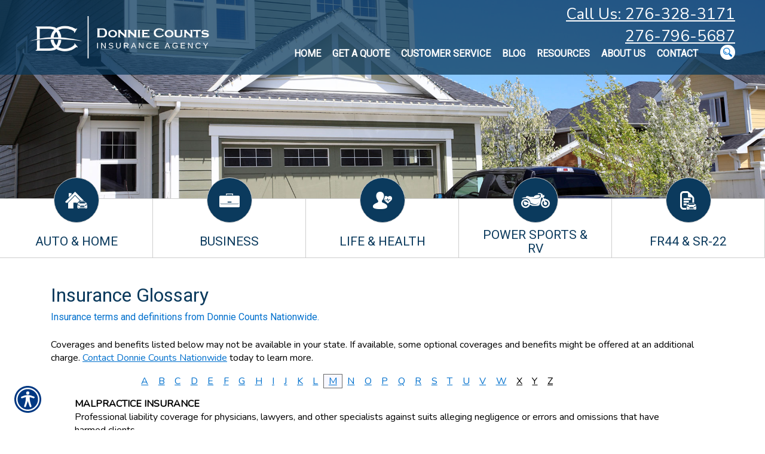

--- FILE ---
content_type: text/html; charset=utf-8
request_url: https://www.donniecountsins.com/glossary/m/
body_size: 13860
content:

<!DOCTYPE html>
<html lang="en">
<head id="html_header"><title>
	Insurance Glossary (M) - Donnie Counts Nationwide
</title><meta http-equiv="Content-Type" content="text/html; charset=utf-8" /><meta id="iwb_keywords" name="keywords" content="malpractice insurance, managed care, manual, marine insurance, mccarran-ferguson act, mediation, medicaid, medical payments insurance, medical utilization review, medicare, medigap/medsup, mine subsidence coverage, money supply, mortality and expense (m&amp;amp;amp;e) risk charge, mortgage guarantee insurance, mortgage insurance, mortgage-backed securities, multiple peril policy, municipal bond insurance, municipal liability insurance, mutual holding company, mutual insurance company" /><meta id="iwb_description" name="description" content="Searching for the meaning of insurance terms starting with letter M? Donnie Counts Nationwide&amp;#39;s glossary can help in one simple place." /><link type="text/css" rel="stylesheet" href="/style.css" /><link id="default_lang_link" rel="alternate" hreflang="x-default" href="https://www.donniecountsins.com/glossary/m/" /><link id="en_lang_link" rel="alternate" hreflang="en-us" href="https://www.donniecountsins.com/glossary/m/" /><link id="es_lang_link" rel="alternate" hreflang="es-us" href="https://www.donniecountsins.com/es-us/glossary/m/" />
    <script src="/scripts/alert.js" defer></script>
    <script src="https://iwb.blob.core.windows.net/assets/ada_shim.js"></script>
    <script src="/scripts/hotspotter.js" defer></script>
    <link type="text/css" rel="stylesheet" href="/style/hotspotter.css" />

    <style>
        .plyr__video-wrapper {
            position: relative;
            padding-bottom: 56.25%; /* 16:9 */
            padding-top: 25px;
            height: 0;
        }

            .plyr__video-wrapper video {
                position: absolute;
                top: 0;
                left: 0;
                width: 100%;
                height: 100%;
            }
    </style>

    <link href="/scripts/fancyboxnew/jquery.fancybox.min.css" rel="stylesheet" />
    <script src="https://www.google.com/recaptcha/api.js?onload=onloadCallback&render=explicit"
        async defer>
    </script>
    <script type="text/javascript">
        var onloadCallback = function () {
            try {
                var widget = grecaptcha.render('captchaDiv', {
                    'sitekey': '6LfrNuwUAAAAAGkUyHVtzgcUVudoQPtnEIfpVJB0'
                });
                grecaptcha.reset();
            } catch (e) {
            }
        };

    </script>
<!-- M-V-IWB-WP-02:IWB:3.1.8626.40989 [HTML5] -->
<link href="/blog/rss/" rel="alternate" type="application/rss+xml" title="Donnie Counts Nationwide RSS Feed" /><link href="/blog/atom/" rel="alternate" type="application/atom+xml" title="Donnie Counts Nationwide ATOM Feed" /><link href="/img/~www.donniecountsins.com/favicon.ico" rel="shortcut icon" /><script type="text/javascript" src="https://www.googletagmanager.com/gtag/js?id=UA-743349-4" async=""></script><script type="text/javascript">
<!-- Global site tag (gtag.js) - Google Analytics -->
window.dataLayer = window.dataLayer || [];
function gtag(){dataLayer.push(arguments);}
gtag('js', new Date());
gtag('config', 'UA-743349-4');

<!-- End Google Analytics -->

WebFontConfig = {
	google: { families: [ 'Roboto::latin','Nunito::latin' ] }
};

(function() {
	var wf = document.createElement('script'); wf.type = 'text/javascript'; wf.async = 'true';
	wf.src = ('https:' == document.location.protocol ? 'https' : 'http') + '://ajax.googleapis.com/ajax/libs/webfont/1/webfont.js';
	var s = document.getElementsByTagName('script')[0]; s.parentNode.insertBefore(wf, s);
})();

</script><link id="lnkCanonical" rel="canonical" href="https://www.donniecountsins.com/glossary/m/" /><script src="https://iwb.blob.core.windows.net/assets/ada/ada_panel.js" defer></script> 
<meta name="viewport" content="width=device-width, target-densitydpi=device-dpi, user-scalable=no, initial-scale=1, minimum-scale=1" />
<link href="/img/~www.donniecountsins.com/carriers/jquery.bxslider.css" rel="stylesheet">
<link href="/img/resources/responsive.min.css" rel="stylesheet" />
<!-- HTML5 shim and Respond.js for IE8 support of HTML5 elements and media queries -->
<!--[if lt IE 9]>
<script src="https://oss.maxcdn.com/html5shiv/3.7.2/html5shiv.min.js"></script>
<script src="https://oss.maxcdn.com/respond/1.4.2/respond.min.js"></script>
<![endif]--><link href="/Telerik.Web.UI.WebResource.axd?d=F9ABJNId_aFsfnFV7tCeyKsS-pC_oPaTtaHns0hdxwUo7JETPVrOnos2PVSaDTfSTxiEY2AdD70bxs1TDZTbN2nxNtOCM5hW21DmIzkHBlMtxpbZAFK6dJlawXFF_oQ9B9_JQw2&amp;t=638966899882049073&amp;compress=1&amp;_TSM_CombinedScripts_=%3b%3bTelerik.Web.UI%2c+Version%3d2018.3.910.40%2c+Culture%3dneutral%2c+PublicKeyToken%3d121fae78165ba3d4%3aen-US%3adf8a796a-503f-421d-9d40-9475fc76f21f%3aed2942d4" type="text/css" rel="stylesheet" /></head>
<body id="ctl00_html_body" class="pageBody">
    
    <form method="post" action="/glossary/m/" id="form1">
<div class="aspNetHidden">
<input type="hidden" name="rsm_Master_TSM" id="rsm_Master_TSM" value="" />
<input type="hidden" name="rssm_Master_TSSM" id="rssm_Master_TSSM" value="" />
<input type="hidden" name="__VIEWSTATE" id="__VIEWSTATE" value="/wEPDwUKMTI2NzA0OTM3MWQYAQUeX19Db250cm9sc1JlcXVpcmVQb3N0QmFja0tleV9fFgEFDmN0bDAwJHJtX3VwcGVy8iZJ4CCA040TVrXCMQT4iE6YYWA=" />
</div>


<script src="/Telerik.Web.UI.WebResource.axd?_TSM_HiddenField_=rsm_Master_TSM&amp;compress=1&amp;_TSM_CombinedScripts_=%3b%3bSystem.Web.Extensions%2c+Version%3d4.0.0.0%2c+Culture%3dneutral%2c+PublicKeyToken%3d31bf3856ad364e35%3aen-US%3a7d46415a-5791-43c2-adc2-895da81fe97c%3aea597d4b%3bTelerik.Web.UI%3aen-US%3adf8a796a-503f-421d-9d40-9475fc76f21f%3a16e4e7cd%3af7645509%3a22a6274a%3a24ee1bba%3a33715776%3ae330518b%3a2003d0b8%3ac128760b%3a88144a7a%3a1e771326%3ac8618e41%3a1a73651d%3a333f8d94" type="text/javascript"></script>
<script src="/ScriptResource.axd?d=[base64]" type="text/javascript"></script>
        

        
        <div id="master_div" itemscope itemtype="http://schema.org/WebPage">
            <meta itemprop="author" content="" itemscope itemtype="http://schema.org/InsuranceAgency" itemref="siteOrganization" />
            <table id="headerTable" class="headerTableStyle" role="presentation">
                <tr>
                    <td class="headerTextCell">
                        <div id="preheader">
	<div id="logoWrapper">
		<div id="hamburgerMenu">
			<div class="blackBar">
				<span class="hamburgerCall">
					<a href="tel:2763283171">Wise</a>
					<span>&#160;|&#160;</span>
					<a href="tel:2767965687">Pound</a>
				</span>
				<a class="hamburger">&#9776;</a>
				<a class="cross">&#735;</a>
			</div>
			<div class="mobileMenu">
			</div>
		</div>
		<a href="../"><img alt="Logo" src="/img/~www.donniecountsins.com/layout-assets/logo.png"></a>
	</div>
	<div id="searchCont">
		<input type="text" class="searchquery" aria-label="Search field" />
		<input type="button" value="     " class="searchbutton" aria-label="Click button to Search">
	</div>
	<div class="preHeaderContact">
		<div id="headerCall">
			<a href="tel:2763283171">Call Us: 276-328-3171</a>
			<a href="tel:2767965687">276-796-5687</a>
		</div>
	</div>
</div>

                        <div tabindex="0" id="ctl00_rm_upper" class="RadMenu RadMenu_IWB">
	<!-- 2018.3.910.40 --><ul class="rmRootGroup rmShadows rmHorizontal">
		<li class="rmItem rmFirst"><a class="rmLink rmRootLink" href="/"><span class="rmText">Home</span></a></li><li class="rmItem rmSeparator"><span class="rmText"></span></li><li class="rmItem "><a class="rmLink rmRootLink" href="/get_a_quote/"><span class="rmText">Get A Quote</span></a><div class="rmSlide">
			<ul class="rmVertical rmGroup rmLevel1">
				<li class="rmItem rmFirst"><a class="rmLink" href="/automobile/car_insurance_quote.aspx"><span class="rmText">Automobile</span></a></li><li class="rmItem "><a class="rmLink" href="/flood/insurance_quote.aspx"><span class="rmText">Flood</span></a></li><li class="rmItem "><a class="rmLink" href="/health/insurance_quote.aspx"><span class="rmText">Health</span></a></li><li class="rmItem "><a class="rmLink" href="/homeowners/insurance_quote.aspx"><span class="rmText">Homeowners</span></a></li><li class="rmItem "><a class="rmLink" href="/life/insurance_quote.aspx"><span class="rmText">Life</span></a></li><li class="rmItem "><a class="rmLink" href="/rv/recreational_vehicle_insurance_quote.aspx"><span class="rmText">Recreational Vehicle</span></a></li><li class="rmItem rmLast"><a class="rmLink" href="/sr22_insurance/sr22_quote_form.aspx"><span class="rmText">SR-22 Insurance</span></a></li>
			</ul>
		</div></li><li class="rmItem rmSeparator"><span class="rmText"></span></li><li class="rmItem "><a class="rmLink rmRootLink" href="/customer_service/"><span class="rmText">Customer Service</span></a><div class="rmSlide">
			<ul class="rmVertical rmGroup rmLevel1">
				<li class="rmItem rmFirst"><a class="rmLink" href="/automobile/request_id_card.aspx"><span class="rmText">Automobile</span></a></li><li class="rmItem "><a class="rmLink" href="/homeowners/evidence_of_insurance.aspx"><span class="rmText">Homeowners</span></a></li><li class="rmItem rmLast"><a class="rmLink" href="/rv/request_id_card.aspx"><span class="rmText">Recreational Vehicle</span></a></li>
			</ul>
		</div></li><li class="rmItem rmSeparator"><span class="rmText"></span></li><li class="rmItem "><a class="rmLink rmRootLink" href="/blog/"><span class="rmText">Blog</span></a></li><li class="rmItem rmSeparator"><span class="rmText"></span></li><li class="rmItem "><a class="rmLink rmRootLink" href="#"><span class="rmText">Resources</span></a><div class="rmSlide">
			<ul class="rmVertical rmGroup rmLevel1">
				<li class="rmItem rmFirst"><a class="rmLink" href="/refer/"><span class="rmText">Refer a Friend</span></a></li><li class="rmItem "><a class="rmLink" href="/links/"><span class="rmText">Important Links</span></a></li><li class="rmItem rmLast"><a class="rmLink" href="/glossary/a/"><span class="rmText">Insurance Glossary</span></a></li>
			</ul>
		</div></li><li class="rmItem rmSeparator"><span class="rmText"></span></li><li class="rmItem "><a class="rmLink rmRootLink" href="/about/"><span class="rmText">About Us</span></a><div class="rmSlide">
			<ul class="rmVertical rmGroup rmLevel1">
				<li class="rmItem rmFirst"><a class="rmLink" href="/locations/"><span class="rmText">Our Locations</span></a></li><li class="rmItem "><a class="rmLink" href="/employees/"><span class="rmText">Employee Directory</span></a></li><li class="rmItem rmLast"><a class="rmLink" href="/privacy/"><span class="rmText">Privacy Policy</span></a></li>
			</ul>
		</div></li><li class="rmItem rmSeparator"><span class="rmText"></span></li><li class="rmItem rmLast"><a class="rmLink rmRootLink" href="/contact/"><span class="rmText">Contact</span></a><div class="rmSlide">
			<ul class="rmVertical rmGroup rmLevel1">
				<li class="rmItem rmFirst rmLast"><a class="rmLink" href="/contact/"><span class="rmText">Contact Us</span></a></li>
			</ul>
		</div></li>
	</ul><input id="ctl00_rm_upper_ClientState" name="ctl00_rm_upper_ClientState" type="hidden" />
</div>
                        <script>
$(window).bind("load", function() {
	detectSubheader();
});
</script>
<div id="headerSub">

</div>
                        
                        <script type="text/javascript">try { $('#ctl00_rm_upper').children('ul').css('padding-left', Math.floor(($('#ctl00_rm_upper').width() - $('#ctl00_rm_upper').children('ul').width()) / 2) + 'px'); } catch(err) { }</script>
                        <div id="lobWrapper">
<div class="lobContain">
<div class="lobCircle">
<img alt="Auto and Home Icon" src="/img/~www.donniecountsins.com/layout-assets/lob_btn_01.png">
</div>
<h1 class="uppercased lobTitle">Auto &amp; Home</h1>
<p class="lobPhrase">We browse through a wide variety of coverages and find the right one for you.</p>
<a class="uppercased btnWhite" href="/auto_and_homeowners_insurance/">Learn More</a>
</div>
<div class="lobContain">
<div class="lobCircle">
<img alt="Business Icon" src="/img/~www.donniecountsins.com/layout-assets/lob_btn_02.png">
</div>
<h1 class="uppercased lobTitle">Business</h1>
<p class="lobPhrase">We browse through a wide variety of coverages and find the right one for you.</p>
<a class="uppercased btnWhite" href="/business/">Learn More</a>
</div>
<div class="lobContain">
<div class="lobCircle">
<img alt="Life and Health Icon" src="/img/~www.donniecountsins.com/layout-assets/lob_btn_03.png">
</div>
<h1 class="uppercased lobTitle">Life &amp; Health</h1>
<p class="lobPhrase">We browse through a wide variety of coverages and find the right one for you.</p>
<a class="uppercased btnWhite" href="/life_and_health/">Learn More</a>
</div>
<div class="lobContain">
<div class="lobCircle">
<img alt="RV and Boat Icon" src="/img/~www.donniecountsins.com/layout-assets/lob_btn_04.png">
</div>
<h1 class="uppercased lobTitle">Power Sports &amp; RV</h1>
<p class="lobPhrase">We browse through a wide variety of coverages and find the right one for you.</p>
<a class="uppercased btnWhite" href="/toy_vehicles/">Learn More</a>
</div>
<div class="lobContain">
<div class="lobCircle">
<img alt="Flood Icon" src="/img/~www.donniecountsins.com/layout-assets/lob_btn_05.png">
</div>
<h1 class="uppercased lobTitle">FR44 &amp; SR-22</h1>
<p class="lobPhrase">We browse through a wide variety of coverages and find the right one for you.</p>
<a class="uppercased btnWhite" href="/sr_22/">Learn More</a>
</div>
</div>
                    </td>
                </tr>
            </table>
            <div id="breadcrumb" itemprop="breadcrumb" class="breadcrumb">
	<a rel="home" href="/">Home</a><span class="bcSeparator"> > </span><a href="/glossary/">Glossary</a><span class="bcSeparator"> > </span><span id="lblBCPage">M</span>
</div>
            <table id="bodyTable" class="primaryTable" role="presentation">
                <tr>
                    
                    <td id="ctl00_tdBodyCenter" class="primaryTextCell">
                        
    <h1 itemprop="headline">Insurance Glossary</h1>
	<h2 class="subtitle">Insurance terms and definitions from Donnie Counts Nationwide.</h2>
	<br />Coverages and benefits listed below may not be available in your state.  If available, some optional coverages and benefits might be offered at an additional charge.  <a href="/contact.aspx">Contact Donnie Counts Nationwide</a> today to learn more.
    <blockquote>
    <table id="cph_main_Wuc_glossary1_tbl_letters" style="margin-bottom: 15px; width: 80%; margin: 0 auto 15px auto;" role="presentation">
	<tr>
		<td class="glossaryLetter"><a href="/glossary/a/">A</a></td>
		<td class="glossaryLetter"><a href="/glossary/b/">B</a></td>
		<td class="glossaryLetter"><a href="/glossary/c/">C</a></td>
		<td class="glossaryLetter"><a href="/glossary/d/">D</a></td>
		<td class="glossaryLetter"><a href="/glossary/e/">E</a></td>
		<td class="glossaryLetter"><a href="/glossary/f/">F</a></td>
		<td class="glossaryLetter"><a href="/glossary/g/">G</a></td>
		<td class="glossaryLetter"><a href="/glossary/h/">H</a></td>
		<td class="glossaryLetter"><a href="/glossary/i/">I</a></td>
		<td class="glossaryLetter"><a href="/glossary/j/">J</a></td>
		<td class="glossaryLetter"><a href="/glossary/k/">K</a></td>
		<td class="glossaryLetter"><a href="/glossary/l/">L</a></td>
		<td class="glossaryLetter glossaryLetterSelected"><a href="/glossary/m/">M</a></td>
		<td class="glossaryLetter"><a href="/glossary/n/">N</a></td>
		<td class="glossaryLetter"><a href="/glossary/o/">O</a></td>
		<td class="glossaryLetter"><a href="/glossary/p/">P</a></td>
		<td class="glossaryLetter"><a href="/glossary/q/">Q</a></td>
		<td class="glossaryLetter"><a href="/glossary/r/">R</a></td>
		<td class="glossaryLetter"><a href="/glossary/s/">S</a></td>
		<td class="glossaryLetter"><a href="/glossary/t/">T</a></td>
		<td class="glossaryLetter"><a href="/glossary/u/">U</a></td>
		<td class="glossaryLetter"><a href="/glossary/v/">V</a></td>
		<td class="glossaryLetter"><a href="/glossary/w/">W</a></td>
		<td class="glossaryLetter"><a class="disabled">X</a></td>
		<td class="glossaryLetter"><a class="disabled">Y</a></td>
		<td class="glossaryLetter"><a class="disabled">Z</a></td>
	</tr>
</table>

<span id="cph_main_Wuc_glossary1_lbl_glossary" class="plainText"><b>MALPRACTICE INSURANCE</b><br />Professional liability coverage for physicians, lawyers, and other specialists against suits alleging negligence or errors and omissions that have harmed clients.<br /><br /><b>MANAGED CARE</b><br />Arrangement between an employer or insurer and selected providers to provide comprehensive health care at a discount to members of the insured group and coordinate the financing and delivery of health care. Managed care uses medical protocols and procedures agreed on by the medical profession to be cost effective, also known as medical practice guidelines.<br /><br /><b>MANUAL</b><br />A book published by an insurance or bonding company or a rating association or bureau that gives rates, classifications, and underwriting rules.<br /><br /><b>MARINE INSURANCE</b><br />Coverage for goods in transit, and for the commercial vehicles that transport them, on water and over land. The term may apply to inland marine but more generally applies to ocean marine insurance. Covers damage or destruction of a ship’s hull and cargo and perils include collision, sinking, capsizing, being stranded, fire, piracy, and jettisoning cargo to save other property. Wear and tear, dampness, mold, and war are not included. (See Inland marine and Ocean marine)<br /><br /><b>MCCARRAN-FERGUSON ACT</b><br />Federal law signed in 1945 in which Congress declared that states would continue to regulate the insurance business. Grants insurers a limited exemption from federal antitrust legislation.<br /><br /><b>MEDIATION</b><br />Nonbinding procedure in which a third party attempts to resolve a conflict between two other parties.<br /><br /><b>MEDICAID</b><br />A federal/state public assistance program created in 1965 and administered by the states for people whose income and resources are insufficient to pay for health care.<br /><br /><b>MEDICAL PAYMENTS INSURANCE</b><br />A coverage in which the insurer agrees to reimburse the insured and others up to a certain limit for medical or funeral expenses as a result of bodily injury or death by accident. Payments are without regard to fault.<br /><br /><b>MEDICAL UTILIZATION REVIEW</b><br />The practice used by insurance companies to review claims for medical treatment.<br /><br /><b>MEDICARE</b><br />Federal program for people 65 or older that pays part of the costs associated with hospitalization, surgery, doctors’ bills, home health care, and skilled-nursing care. <br /><br /><b>MEDIGAP/MEDSUP</b><br />Policies that supplement federal insurance benefits particularly for those covered under Medicare.<br /><br /><b>MINE SUBSIDENCE COVERAGE</b><br />An endorsement to a homeowners insurance policy, available in some states, for losses to a home caused by the land under a house sinking into a mine shaft. Excluded from standard homeowners policies, as are other forms of earth movement.<br /><br /><b>MONEY SUPPLY</b><br />Total supply of money in the economy, composed of currency in circulation and deposits in savings and checking accounts. By changing the interest rates the Federal Reserve seeks to adjust the money supply to maintain a strong economy.<br /><br /><b>MORTALITY AND EXPENSE (M&E) RISK CHARGE</b><br />A fee that covers such annuity contract guarantees as death benefits.<br /><br /><b>MORTGAGE GUARANTEE INSURANCE</b><br />Coverage for the mortgagee (usually a financial institution) in the event that a mortgage holder defaults on a loan. Also called private mortgage insurance (PMI). <br /><br /><b>MORTGAGE INSURANCE</b><br />A form of decreasing term insurance that covers the life of a person taking out a mortgage. Death benefits provide for payment of the outstanding balance of the loan. Coverage is in decreasing term insurance, so the amount of coverage decreases as the debt decreases. A variant, mortgage unemployment insurance pays the mortgage of a policyholder who becomes involuntarily unemployed. <br /><br /><b>MORTGAGE-BACKED SECURITIES</b><br />Investment grade securities backed by a pool of mortgages. The issuer uses the cash flow from mortgages to meet interest payments on the bonds. <br /><br /><b>MULTIPLE PERIL POLICY</b><br />A package policy, such as a homeowners or business insurance policy, that provides coverage against several different perils. It also refers to the combination of property and liability coverage in one policy. In the early days of insurance, coverages for property damage and liability were purchased separately.<br /><br /><b>MUNICIPAL BOND INSURANCE</b><br />Coverage that guarantees bondholders timely payment of interest and principal even if the issuer of the bonds defaults. Offered by insurance companies with high credit ratings, the coverage raises the credit rating of a municipality offering the bond to that of the insurance company. It allows a municipality to raise money at lower interest rates. A form of financial guarantee insurance<br /><br /><b>MUNICIPAL LIABILITY INSURANCE</b><br />Liability insurance for municipalities.<br /><br /><b>MUTUAL HOLDING COMPANY</b><br />An organizational structure that provides mutual companies with the organizational and capital raising advantages of stock insurers, while retaining the policyholder ownership of the mutual.<br /><br /><b>MUTUAL INSURANCE COMPANY</b><br />A company owned by its policyholders that returns part of its profits to the policyholders as dividends. The insurer uses the rest as a surplus cushion in case of large and unexpected losses. <br /><br /></span><br />

    </blockquote>
    <div class="plainText" style="display: block;">
        <b>NOTICE:</b> These glossary definitions provide a brief description of the terms 
        and phrases used within the insurance industry. These definitions are not applicable 
        in all states or for all insurance and financial products. This is not an insurance 
        contract. Other terms, conditions and exclusions apply. Please read your official 
        policy for full details about coverages. These definitions do not alter or modify 
        the terms of any insurance contract. If there is any conflict between these definitions 
        and the provisions of the applicable insurance policy, the terms of the policy control. 
        Additionally, this informational resource is not intended to fully set out your rights 
        and obligations or the rights and obligations of the insurance company, agent or agency. 
        If you have questions about your insurance, you should <a href="/contact.aspx">contact</a> 
        your insurance agent, the insurance company, or the language of the insurance policy.
    </div>
	<p style="text-align: center">
		<a class="plainText" rel="nofollow" href="https://www.getitc.com/products/websites/">Insurance Websites</a> Designed and Hosted by <a rel="nofollow" href="https://www.getitc.com/products/websites/" style="text-decoration:underline;">Insurance Website Builder</a>

		<br />Glossary content provided by <a href="http://www.iii.org/" rel="nofollow">Insurance Information Institute</a> and <a href="https://www.getitc.com/">ITC</a>
	</p>

                    </td>

                    
                </tr>
            </table>
            <table id="footerTable" class="footerTableStyle" role="presentation">
                <tr>
                    <td class="footerTextCell">
                        <div id="footerMain">
	<div id="footMap">
		<div class="secBack">
			<div class="secBack col-xs-12 col-sm-9 col-sm-offset-1 col-md-6 col-md-offset-1 col-lg-4 col-lg-offset-1">
				<h1 class="uppercased">Contact Us Today! <br> <b>276-796-5687</b><br><b>276-328-3171</b></h1>
				<div class="row" id="simpleForm">
					<div class="col-xs-12 col-sm-12 col-md-6">
						<input data-required-message="Please Complete All Fields" class="sbmtfrm" id="txtFirstName" placeholder="First Name" aria-label="First Name field" type="text">
					</div>
					<div class="col-xs-12 col-sm-12 col-md-6">
						<input data-required-message="Please Complete All Fields" class="sbmtfrm" id="txtLastName" placeholder="Last Name" aria-label="Last Name field" type="text">
					</div>
					<div class="col-xs-12 col-sm-12 col-md-6">
						<input data-required-message="Please Complete All Fields" class="sbmtfrm" id="txtEmailAddress" placeholder="Email Address" aria-label="Email Address field" type="email">
					</div>
					<div class="col-xs-12 col-sm-12 col-md-6">
						<input data-required-message="Please Complete All Fields" class="sbmtfrm" id="txtPrimaryNumber" placeholder="Phone Number" aria-label="Phone Number field" type="tel">
					</div>
					<div class="col-xs-12 col-sm-12 col-md-12">
						<input id="txtComments" placeholder="Comments" aria-label="Comments field" type="text">
					</div>
					<div class="col-xs-12 col-sm-12 col-sm-offset-0 col-md-5 col-md-offset-7">
						<button id="qcfSubmit" class="uppercased" aria-label="Click button to submit form">Submit</button>
					</div>
				</div>
				<div id="footSocial">
					<a href=""><img alt="Social" src="/img/~www.donniecountsins.com/layout-assets/fb.png" /></a>
					<a href=""><img alt="Social" src="/img/~www.donniecountsins.com/layout-assets/ig.png" /></a>
					<a href=""><img alt="Social" src="/img/~www.donniecountsins.com/layout-assets/gp.png" /></a>
				</div>
			</div>
		</div>
		<iframe src="https://www.google.com/maps/embed?pb=!1m14!1m12!1m3!1d10721.220060471856!2d-82.58176553008043!3d36.97548188974881!2m3!1f0!2f0!3f0!3m2!1i1024!2i768!4f13.1!5e0!3m2!1sen!2sus!4v1618343929199!5m2!1sen!2sus" title="Location Map" height="600" style="border:0; width: 100%;" allowfullscreen=""></iframe>
	</div>
	<div id="footExtra">
		<div class="col-xs-12 col-sm-6 col-sm-offset-1">
			<h1 class="uppercased">Resources</h1>
			<div>
				<ul id="footLinks">
					<li><a class="footText" href="/get_a_quote/">Products</a></li>
					<li><a class="footText" href="/customer_service/">Customer Service</a></li>
					<li><a class="footText" href="/links/">Payment Options</a></li>
					<li><a class="footText" href="/about.aspx">About Us</a></li>
					<li><a class="footText" href="/refer.aspx">Refer A Friend</a></li>
					<li><a class="footText" href="/links.aspx">Our Carriers</a></li>
					<li><a class="footText" href="/blog/">Blog</a></li>
					<li><a class="footText" href="/contact.aspx">Contact Us</a></li>
				</ul>
			</div>
		</div>
		<div class="col-xs-12 col-sm-4">
			<h1 class="uppercased">Contact Us</h1>
			<div class="col-xs-12 col-sm-6">
				<a class="footText" href="/locations.aspx">301 E Main St <br> Wise, VA 24293</a><br>
				<a class="footText" href="tel:2763283171">P: 276-328-3171</a>
			</div>
			<div class="col-xs-12 col-sm-6">
				<a class="footText" href="/locations.aspx">8311 Main St <br> Pound, VA 24279</a><br>
				<a class="footText" href="tel:2767965687">P: 276-796-5687</a>
			</div>
		</div>
	</div>
	<div class="col-xs-12" id="footPower">
		© Copyright. All rights reserved. | Powered by <a href="http://www.getitc.com/products/websites/" title="Insurance Website Builder" target="_blank">Insurance Website Builder</a>
	</div>
</div>

<script src="https://ajax.googleapis.com/ajax/libs/jquery/1.12.4/jquery.min.js"></script>
<script src="/img/resources/responsive.min.js"></script>
<script src="/img/~www.donniecountsins.com/js/jquery.cycle2.js"></script>
<script src="/img/~www.donniecountsins.com/js/blog-script.js"></script>
<script src="/img/~www.donniecountsins.com/js/validate-code.js"></script>
<script src="/img/~www.donniecountsins.com/carriers/jquery.bxslider.min.js"></script>
                    </td>
                </tr>
            </table>
        </div>
        <div id="siteOrganization" style="display: none;">
            <meta itemprop="name" content="Donnie Counts Nationwide" />
            <meta itemprop="url" content="https://www.donniecountsins.com/" />
        </div>
    
<div class="aspNetHidden">

	<input type="hidden" name="__VIEWSTATEGENERATOR" id="__VIEWSTATEGENERATOR" value="74053338" />
</div>

<script type="text/javascript">
//<![CDATA[
$(".homeBody .primaryTable").addClass("col-xs-12");
$("#preheader").append($("#ctl00_rm_upper"));
$("#preheader").append($("#searchCont"));
$(".blog-btn").addClass("btnWhite");

$(function() {
    var preheader = $("#preheader");
    $(window).scroll(function() {
        var scroll = $(window).scrollTop();

        if (scroll >= 100) {
            preheader.addClass("solidFFF");
        } else {
            preheader.removeClass("solidFFF");
        }
    });
});

fillDropDownFromFeed($('#quoteForms'), '/resources/data/website_data.ashx?r=lines', 'name', 'url');

function buildDropDown() {
	$("#quoteForms").prepend("<option selected='selected' value='No Type Selected' disabled='disabled'>Select an Insurance Option</option>");
	$("#quoteForms")[0].options[0].selected = true;
	$("option[value='/misc/default.aspx']").remove();
	$("#quoteForms").animate({ opacity: 1 }, 1000);
};

function loadCarriers() {
	$(".bxslider").animate({ opacity: 1 }, 2000);
};

function loadTestimonials() {
    $(function () {
        $.ajax({
            url: '/resources/data/website_data.ashx?r=testimonials',
            dataType: 'json',
            success: Testimonials
        });
    });
};

function Testimonials(result) {
 
    $.each(result, function (i, item) {
 
        var trimmedString = item.text.substring(0, 340) + '...';
        var newDiv = $('<div/>', {
            html: '"' + trimmedString + '"<br>-' + item.name
        }).appendTo('#testimonials');
 
    });
       
};



function detectSubheader() {
	try {
		switch(window.location.pathname.split("/")[1]) {
			case "auto_and_homeowners_insurance":
			$('#headerSub').css("background-image", "url(/img/~www.donniecountsins.com/layout-assets/header_img_0.jpg)");
			break;
			case "business":
			$('#headerSub').css("background-image", "url(/img/~www.donniecountsins.com/layout-assets/header_img_01.jpg)");
			break;
			case "life_and_health":
			$('#headerSub').css("background-image", "url(/img/~www.donniecountsins.com/layout-assets/header_img_02.jpg)");
			break;
			case "toy_vehicles":
			$('#headerSub').css("background-image", "url(/img/~www.donniecountsins.com/layout-assets/header_img_03.jpg)");
			break;
			case "flood":
			$('#headerSub').css("background-image", "url(/img/~www.donniecountsins.com/layout-assets/header_img_04.jpg)");
			break;
			default:
			$('#headerSub').css("background-image", "url(/img/~www.donniecountsins.com/layout-assets/header_img_0.jpg)");
		}
	}
	catch(err) {
		try { $('#headerSub').css("background-image", "url(/img/~www.donniecountsins.com/layout-assets/header_img_0.jpg)"); } catch(err2) {};
	}
};

function modifyBlog() {
	$(".padBot").removeClass("col-sm-6").addClass("col-md-6");
};

$(document).ready(function() { 
	loadCarriers();
	loadTestimonials();
	setTimeout(modifyBlog, 500);
	
	$(window).on("resize", function (e) {
        checkScreenSize();
    });

    checkScreenSize();

    function checkScreenSize(){
        var newWindowWidth = $(window).width();
        if (newWindowWidth < 768) {
			$(".lobContain").click(function() {
				location.href=$(this).children('a:first').attr('href');
			});
        }
    }
	

	
	$("img[src*='employee_photo']").removeClass("img-responsive"); 

	function buildNav() {
		$("#ctl00_rm_upper.RadMenu.RadMenu_IWB ul.rmRootGroup.rmShadows.rmHorizontal li.rmItem a.rmLink.rmRootLink").addClass("dropdown-li");
		$("#ctl00_rm_upper.RadMenu.RadMenu_IWB ul.rmRootGroup.rmShadows.rmHorizontal li.rmItem a.rmLink").each(function() {
			$(this).clone().appendTo('.mobileMenu')
		});
		$('.mobileMenu .dropdown-li').each(function(){ 
			$(this).nextUntil(".dropdown-li").wrapAll('<div class="dropdown-menu" />');
		});
		$(".mobileMenu a.rmLink.rmRootLink.dropdown-li[href*='about']").attr("href", "#");
		$(".mobileMenu a.rmLink.rmRootLink.dropdown-li[href*='contact']").attr("href", "#");
		$( ".dropdown-li" ).click(function() {
			$( ".mobileMenu .dropdown-menu" ).hide();
			$(this).next(".mobileMenu .dropdown-menu").slideToggle( "slow" );
		});
	}
	setTimeout(buildNav, 500)
	
	$('.bxslider').show().bxSlider({
		auto: true,
		autoControls: false,
		controls: false,
		pager: false,
		moveSlides: 1,
		minSlides: 1,
		maxSlides: 5,
        preloadImages: 'all',
		slideWidth: 234,
		slideMargin: 0
	});
	
	function buildTestimonials() {
		$('#testimonials.cycle-slideshow').cycle('reinit');
		$("#testimonials.cycle-slideshow").animate({ opacity: 1 }, 2000);
	}
	setTimeout(buildTestimonials, 1000)
	
	$( ".cross" ).hide();
	$( ".mobileMenu" ).hide();
	$( ".hamburger" ).click(function() {
		$( ".mobileMenu" ).slideToggle( "slow", function() {
			$( ".hamburger" ).hide();
			$( ".cross" ).show();
		});
	});

	$( ".cross" ).click(function() {
		$( ".mobileMenu" ).slideToggle( "slow", function() {
			$( ".cross" ).hide();
			$( ".hamburger" ).show();
		});
	});

	$("#searchCont").click(function() {
		$(this).addClass("expand");
		$(".searchquery").focus();
	});
	$(document).mouseup(function (e) {
		var container = $("#searchCont");
		if (!container.is(e.target)
			&& container.has(e.target).length === 0)
		{
			container.removeClass("expand");
		}
	});
	
});
window.__TsmHiddenField = $get('rsm_Master_TSM');;(function() {
                        function loadHandler() {
                            var hf = $get('rssm_Master_TSSM');
                            if (!hf._RSSM_init) { hf._RSSM_init = true; hf.value = ''; }
                            hf.value += ';Telerik.Web.UI, Version=2018.3.910.40, Culture=neutral, PublicKeyToken=121fae78165ba3d4:en-US:df8a796a-503f-421d-9d40-9475fc76f21f:ed2942d4';
                            Sys.Application.remove_load(loadHandler);
                        };
                        Sys.Application.add_load(loadHandler);
                    })();Sys.Application.add_init(function() {
    $create(Telerik.Web.UI.RadMenu, {"_childListElementCssClass":null,"_skin":"IWB","clientStateFieldID":"ctl00_rm_upper_ClientState","collapseAnimation":"{\"duration\":450}","enableAutoScroll":true,"enableShadows":true,"expandAnimation":"{\"duration\":450}","itemData":[{"navigateUrl":"/"},{"isSeparator":true},{"items":[{"navigateUrl":"/automobile/car_insurance_quote.aspx"},{"navigateUrl":"/flood/insurance_quote.aspx"},{"navigateUrl":"/health/insurance_quote.aspx"},{"navigateUrl":"/homeowners/insurance_quote.aspx"},{"navigateUrl":"/life/insurance_quote.aspx"},{"navigateUrl":"/rv/recreational_vehicle_insurance_quote.aspx"},{"navigateUrl":"/sr22_insurance/sr22_quote_form.aspx"}],"navigateUrl":"/get_a_quote/"},{"isSeparator":true},{"items":[{"navigateUrl":"/automobile/request_id_card.aspx"},{"navigateUrl":"/homeowners/evidence_of_insurance.aspx"},{"navigateUrl":"/rv/request_id_card.aspx"}],"navigateUrl":"/customer_service/"},{"isSeparator":true},{"navigateUrl":"/blog/"},{"isSeparator":true},{"items":[{"navigateUrl":"/refer/"},{"navigateUrl":"/links/"},{"navigateUrl":"/glossary/a/"}]},{"isSeparator":true},{"items":[{"navigateUrl":"/locations/"},{"navigateUrl":"/employees/"},{"navigateUrl":"/privacy/"}],"navigateUrl":"/about/"},{"isSeparator":true},{"items":[{"navigateUrl":"/contact/"}],"navigateUrl":"/contact/"}]}, null, null, $get("ctl00_rm_upper"));
});
//]]>
</script>
</form>
    <script src="/scripts/fancyboxnew/jquery.fancybox.min.js"></script>
    <script>
        function extractHostname(url) {
            var hostname;
            //find & remove protocol (http, ftp, etc.) and get hostname

            if (url.indexOf("://") > -1) {
                hostname = url.split('/')[2];
            }
            else {
                hostname = url.split('/')[0];
            }

            //find & remove port number
            hostname = hostname.split(':')[0];
            //find & remove "?"
            hostname = hostname.split('?')[0];

            return hostname;
        }
        function extractRootDomain(url) {
            var domain = extractHostname(url),
                splitArr = domain.split('.'),
                arrLen = splitArr.length;
            //secure page fix
            if (domain == 'default.aspx' || domain.length < 2) {
                return '';
            }
            //extracting the root domain here
            //if there is a subdomain 
            else if (arrLen > 2) {
                domain = splitArr[arrLen - 2] + '.' + splitArr[arrLen - 1];
                //check to see if it's using a Country Code Top Level Domain (ccTLD) (i.e. ".me.uk")
                if (splitArr[arrLen - 1].length == 2 && splitArr[arrLen - 1].length == 2) {
                    //this is using a ccTLD
                    domain = splitArr[arrLen - 3] + '.' + domain;
                }
            }
            return domain;
        }
        try {
            const players = Plyr.setup('.iwb-player', { invertTime: false, });
            $('.fancyboxpopclass').fancybox();
            $('video').contextmenu(function () {
                return false;
            });
        }
        catch (e) {

        }
        

    </script>
</body>
</html>


--- FILE ---
content_type: text/html; charset=utf-8
request_url: https://www.donniecountsins.com/blog/default.aspx
body_size: 11347
content:

<!DOCTYPE html>
<html lang="en">
<head id="html_header"><title>
	Donnie Counts Nationwide Blog
</title><meta http-equiv="Content-Type" content="text/html; charset=utf-8" /><meta id="iwb_keywords" name="keywords" content="blog" /><meta id="iwb_description" name="description" content="Our agency blog keeps you up-to-date with the latest news from Donnie Counts Nationwide. Donnie Counts Nationwide covering all of your personal and business needs.  Our convenient website allows you to request insurance quotes twenty-four hours a day.  Our valued customers can also service their policies at anytime, day or night, at www.donniecountsins.com." /><link type="text/css" rel="stylesheet" href="/style.css" /><link id="default_lang_link" rel="alternate" hreflang="x-default" href="https://www.donniecountsins.com/blog/" /><link id="en_lang_link" rel="alternate" hreflang="en-us" href="https://www.donniecountsins.com/blog/" /><link id="es_lang_link" rel="alternate" hreflang="es-us" href="https://www.donniecountsins.com/es-us/blog/" />
    <script src="/scripts/alert.js" defer></script>
    <script src="https://iwb.blob.core.windows.net/assets/ada_shim.js"></script>
    <script src="/scripts/hotspotter.js" defer></script>
    <link type="text/css" rel="stylesheet" href="/style/hotspotter.css" />
  <meta property="og:image:width" content="500" />
<meta property="og:image:height" content="333" />
<style type="text/css">#cph_main_tblPager TD { padding: 5px; } #cph_main_tbl_commentSubmission TD { padding: 5px; }</style>
  <style>
    .primaryTextCell{

    }
  </style>
<script type="text/javascript" src="https://s7.addthis.com/js/300/addthis_widget.js#pubid=itc"></script>

    <style>
        .plyr__video-wrapper {
            position: relative;
            padding-bottom: 56.25%; /* 16:9 */
            padding-top: 25px;
            height: 0;
        }

            .plyr__video-wrapper video {
                position: absolute;
                top: 0;
                left: 0;
                width: 100%;
                height: 100%;
            }
    </style>

    <link href="/scripts/fancyboxnew/jquery.fancybox.min.css" rel="stylesheet" />
    <script src="https://www.google.com/recaptcha/api.js?onload=onloadCallback&render=explicit"
        async defer>
    </script>
    <script type="text/javascript">
        var onloadCallback = function () {
            try {
                var widget = grecaptcha.render('captchaDiv', {
                    'sitekey': '6LfrNuwUAAAAAGkUyHVtzgcUVudoQPtnEIfpVJB0'
                });
                grecaptcha.reset();
            } catch (e) {
            }
        };

    </script>
<!-- M-V-IWB-WP-02:IWB:3.1.8626.40989 [HTML5] -->
<link href="/blog/rss/" rel="alternate" type="application/rss+xml" title="Donnie Counts Nationwide RSS Feed" /><link href="/blog/atom/" rel="alternate" type="application/atom+xml" title="Donnie Counts Nationwide ATOM Feed" /><link href="/img/~www.donniecountsins.com/favicon.ico" rel="shortcut icon" /><script type="text/javascript" src="https://www.googletagmanager.com/gtag/js?id=UA-743349-4" async=""></script><script type="text/javascript">
<!-- Global site tag (gtag.js) - Google Analytics -->
window.dataLayer = window.dataLayer || [];
function gtag(){dataLayer.push(arguments);}
gtag('js', new Date());
gtag('config', 'UA-743349-4');

<!-- End Google Analytics -->

WebFontConfig = {
	google: { families: [ 'Roboto::latin','Nunito::latin' ] }
};

(function() {
	var wf = document.createElement('script'); wf.type = 'text/javascript'; wf.async = 'true';
	wf.src = ('https:' == document.location.protocol ? 'https' : 'http') + '://ajax.googleapis.com/ajax/libs/webfont/1/webfont.js';
	var s = document.getElementsByTagName('script')[0]; s.parentNode.insertBefore(wf, s);
})();

</script><link id="lnkCanonical" rel="canonical" href="https://www.donniecountsins.com/blog/" /><script src="https://iwb.blob.core.windows.net/assets/ada/ada_panel.js" defer></script> 
<meta name="viewport" content="width=device-width, target-densitydpi=device-dpi, user-scalable=no, initial-scale=1, minimum-scale=1" />
<link href="/img/~www.donniecountsins.com/carriers/jquery.bxslider.css" rel="stylesheet">
<link href="/img/resources/responsive.min.css" rel="stylesheet" />
<!-- HTML5 shim and Respond.js for IE8 support of HTML5 elements and media queries -->
<!--[if lt IE 9]>
<script src="https://oss.maxcdn.com/html5shiv/3.7.2/html5shiv.min.js"></script>
<script src="https://oss.maxcdn.com/respond/1.4.2/respond.min.js"></script>
<![endif]--><link href="/Telerik.Web.UI.WebResource.axd?d=F9ABJNId_aFsfnFV7tCeyKsS-pC_oPaTtaHns0hdxwUo7JETPVrOnos2PVSaDTfSTxiEY2AdD70bxs1TDZTbN2nxNtOCM5hW21DmIzkHBlMtxpbZAFK6dJlawXFF_oQ9B9_JQw2&amp;t=638966899882049073&amp;compress=1&amp;_TSM_CombinedScripts_=%3b%3bTelerik.Web.UI%2c+Version%3d2018.3.910.40%2c+Culture%3dneutral%2c+PublicKeyToken%3d121fae78165ba3d4%3aen-US%3adf8a796a-503f-421d-9d40-9475fc76f21f%3aed2942d4%3a1f65231b%3a7f7626a2" type="text/css" rel="stylesheet" /></head>
<body id="ctl00_html_body" class="pageBody blogBody">
    
    <form method="post" action="/blog/" id="form1">
<div class="aspNetHidden">
<input type="hidden" name="rsm_Master_TSM" id="rsm_Master_TSM" value="" />
<input type="hidden" name="rssm_Master_TSSM" id="rssm_Master_TSSM" value="" />
<input type="hidden" name="__VIEWSTATE" id="__VIEWSTATE" value="/wEPDwUKMTg4MDUyNTQ2M2QYAQUeX19Db250cm9sc1JlcXVpcmVQb3N0QmFja0tleV9fFgIFDmN0bDAwJHJtX3VwcGVyBRpjdGwwMCRjcGhfbWFpbiRydHZfYXJjaGl2ZUOvMTmBNhOm6AkYgvMGftddm49/" />
</div>


<script src="/Telerik.Web.UI.WebResource.axd?_TSM_HiddenField_=rsm_Master_TSM&amp;compress=1&amp;_TSM_CombinedScripts_=%3b%3bSystem.Web.Extensions%2c+Version%3d4.0.0.0%2c+Culture%3dneutral%2c+PublicKeyToken%3d31bf3856ad364e35%3aen-US%3a7d46415a-5791-43c2-adc2-895da81fe97c%3aea597d4b%3bTelerik.Web.UI%3aen-US%3adf8a796a-503f-421d-9d40-9475fc76f21f%3a16e4e7cd%3af7645509%3a22a6274a%3a24ee1bba%3a33715776%3ae330518b%3a2003d0b8%3ac128760b%3a88144a7a%3a1e771326%3ac8618e41%3a1a73651d%3a333f8d94%3af46195d3%3ae524c98b" type="text/javascript"></script>
<script src="/ScriptResource.axd?d=[base64]" type="text/javascript"></script>
        

        
        <div id="master_div" itemscope itemtype="http://schema.org/WebPage">
            <meta itemprop="author" content="" itemscope itemtype="http://schema.org/InsuranceAgency" itemref="siteOrganization" />
            <table id="headerTable" class="headerTableStyle" role="presentation">
                <tr>
                    <td class="headerTextCell">
                        <div id="preheader">
	<div id="logoWrapper">
		<div id="hamburgerMenu">
			<div class="blackBar">
				<span class="hamburgerCall">
					<a href="tel:2763283171">Wise</a>
					<span>&#160;|&#160;</span>
					<a href="tel:2767965687">Pound</a>
				</span>
				<a class="hamburger">&#9776;</a>
				<a class="cross">&#735;</a>
			</div>
			<div class="mobileMenu">
			</div>
		</div>
		<a href="../"><img alt="Logo" src="/img/~www.donniecountsins.com/layout-assets/logo.png"></a>
	</div>
	<div id="searchCont">
		<input type="text" class="searchquery" aria-label="Search field" />
		<input type="button" value="     " class="searchbutton" aria-label="Click button to Search">
	</div>
	<div class="preHeaderContact">
		<div id="headerCall">
			<a href="tel:2763283171">Call Us: 276-328-3171</a>
			<a href="tel:2767965687">276-796-5687</a>
		</div>
	</div>
</div>

                        <div tabindex="0" id="ctl00_rm_upper" class="RadMenu RadMenu_IWB">
	<!-- 2018.3.910.40 --><ul class="rmRootGroup rmShadows rmHorizontal">
		<li class="rmItem rmFirst"><a class="rmLink rmRootLink" href="/"><span class="rmText">Home</span></a></li><li class="rmItem rmSeparator"><span class="rmText"></span></li><li class="rmItem "><a class="rmLink rmRootLink" href="/get_a_quote/"><span class="rmText">Get A Quote</span></a><div class="rmSlide">
			<ul class="rmVertical rmGroup rmLevel1">
				<li class="rmItem rmFirst"><a class="rmLink" href="/automobile/car_insurance_quote.aspx"><span class="rmText">Automobile</span></a></li><li class="rmItem "><a class="rmLink" href="/flood/insurance_quote.aspx"><span class="rmText">Flood</span></a></li><li class="rmItem "><a class="rmLink" href="/health/insurance_quote.aspx"><span class="rmText">Health</span></a></li><li class="rmItem "><a class="rmLink" href="/homeowners/insurance_quote.aspx"><span class="rmText">Homeowners</span></a></li><li class="rmItem "><a class="rmLink" href="/life/insurance_quote.aspx"><span class="rmText">Life</span></a></li><li class="rmItem "><a class="rmLink" href="/rv/recreational_vehicle_insurance_quote.aspx"><span class="rmText">Recreational Vehicle</span></a></li><li class="rmItem rmLast"><a class="rmLink" href="/sr22_insurance/sr22_quote_form.aspx"><span class="rmText">SR-22 Insurance</span></a></li>
			</ul>
		</div></li><li class="rmItem rmSeparator"><span class="rmText"></span></li><li class="rmItem "><a class="rmLink rmRootLink" href="/customer_service/"><span class="rmText">Customer Service</span></a><div class="rmSlide">
			<ul class="rmVertical rmGroup rmLevel1">
				<li class="rmItem rmFirst"><a class="rmLink" href="/automobile/request_id_card.aspx"><span class="rmText">Automobile</span></a></li><li class="rmItem "><a class="rmLink" href="/homeowners/evidence_of_insurance.aspx"><span class="rmText">Homeowners</span></a></li><li class="rmItem rmLast"><a class="rmLink" href="/rv/request_id_card.aspx"><span class="rmText">Recreational Vehicle</span></a></li>
			</ul>
		</div></li><li class="rmItem rmSeparator"><span class="rmText"></span></li><li class="rmItem "><a class="rmLink rmRootLink" href="/blog/"><span class="rmText">Blog</span></a></li><li class="rmItem rmSeparator"><span class="rmText"></span></li><li class="rmItem "><a class="rmLink rmRootLink" href="#"><span class="rmText">Resources</span></a><div class="rmSlide">
			<ul class="rmVertical rmGroup rmLevel1">
				<li class="rmItem rmFirst"><a class="rmLink" href="/refer/"><span class="rmText">Refer a Friend</span></a></li><li class="rmItem "><a class="rmLink" href="/links/"><span class="rmText">Important Links</span></a></li><li class="rmItem rmLast"><a class="rmLink" href="/glossary/a/"><span class="rmText">Insurance Glossary</span></a></li>
			</ul>
		</div></li><li class="rmItem rmSeparator"><span class="rmText"></span></li><li class="rmItem "><a class="rmLink rmRootLink" href="/about/"><span class="rmText">About Us</span></a><div class="rmSlide">
			<ul class="rmVertical rmGroup rmLevel1">
				<li class="rmItem rmFirst"><a class="rmLink" href="/locations/"><span class="rmText">Our Locations</span></a></li><li class="rmItem "><a class="rmLink" href="/employees/"><span class="rmText">Employee Directory</span></a></li><li class="rmItem rmLast"><a class="rmLink" href="/privacy/"><span class="rmText">Privacy Policy</span></a></li>
			</ul>
		</div></li><li class="rmItem rmSeparator"><span class="rmText"></span></li><li class="rmItem rmLast"><a class="rmLink rmRootLink" href="/contact/"><span class="rmText">Contact</span></a><div class="rmSlide">
			<ul class="rmVertical rmGroup rmLevel1">
				<li class="rmItem rmFirst rmLast"><a class="rmLink" href="/contact/"><span class="rmText">Contact Us</span></a></li>
			</ul>
		</div></li>
	</ul><input id="ctl00_rm_upper_ClientState" name="ctl00_rm_upper_ClientState" type="hidden" />
</div>
                        <script>
$(window).bind("load", function() {
	detectSubheader();
});
</script>
<div id="headerSub">

</div>
                        
                        <script type="text/javascript">try { $('#ctl00_rm_upper').children('ul').css('padding-left', Math.floor(($('#ctl00_rm_upper').width() - $('#ctl00_rm_upper').children('ul').width()) / 2) + 'px'); } catch(err) { }</script>
                        <div id="lobWrapper">
<div class="lobContain">
<div class="lobCircle">
<img alt="Auto and Home Icon" src="/img/~www.donniecountsins.com/layout-assets/lob_btn_01.png">
</div>
<h1 class="uppercased lobTitle">Auto &amp; Home</h1>
<p class="lobPhrase">We browse through a wide variety of coverages and find the right one for you.</p>
<a class="uppercased btnWhite" href="/auto_and_homeowners_insurance/">Learn More</a>
</div>
<div class="lobContain">
<div class="lobCircle">
<img alt="Business Icon" src="/img/~www.donniecountsins.com/layout-assets/lob_btn_02.png">
</div>
<h1 class="uppercased lobTitle">Business</h1>
<p class="lobPhrase">We browse through a wide variety of coverages and find the right one for you.</p>
<a class="uppercased btnWhite" href="/business/">Learn More</a>
</div>
<div class="lobContain">
<div class="lobCircle">
<img alt="Life and Health Icon" src="/img/~www.donniecountsins.com/layout-assets/lob_btn_03.png">
</div>
<h1 class="uppercased lobTitle">Life &amp; Health</h1>
<p class="lobPhrase">We browse through a wide variety of coverages and find the right one for you.</p>
<a class="uppercased btnWhite" href="/life_and_health/">Learn More</a>
</div>
<div class="lobContain">
<div class="lobCircle">
<img alt="RV and Boat Icon" src="/img/~www.donniecountsins.com/layout-assets/lob_btn_04.png">
</div>
<h1 class="uppercased lobTitle">Power Sports &amp; RV</h1>
<p class="lobPhrase">We browse through a wide variety of coverages and find the right one for you.</p>
<a class="uppercased btnWhite" href="/toy_vehicles/">Learn More</a>
</div>
<div class="lobContain">
<div class="lobCircle">
<img alt="Flood Icon" src="/img/~www.donniecountsins.com/layout-assets/lob_btn_05.png">
</div>
<h1 class="uppercased lobTitle">FR44 &amp; SR-22</h1>
<p class="lobPhrase">We browse through a wide variety of coverages and find the right one for you.</p>
<a class="uppercased btnWhite" href="/sr_22/">Learn More</a>
</div>
</div>
                    </td>
                </tr>
            </table>
            <div id="breadcrumb" itemprop="breadcrumb" class="breadcrumb">
	<a rel="home" href="/">Home</a><span class="bcSeparator"> > </span><span id="lblBCPage">Blog</span>
</div>
            <table id="bodyTable" class="primaryTable" role="presentation">
                <tr>
                    
                    <td id="ctl00_tdBodyCenter" class="dummyptc">
                        
<div id="cph_main_blogContainer" itemscope itemtype="http://schema.org/Blog">
    <meta itemprop="publisher" itemscope itemtype="http://schema.org/InsuranceAgency" itemref="siteOrganization" />
    <div id="cph_main_pnl_top">
	
        <div id="cph_main_pnlShareThis" style="float: right; padding: 10px; display: inline-block;">
		
            <div class="addthis_toolbox addthis_default_style ">
                <a href="http://www.addthis.com/bookmark.php?v=300&amp;pubid=itc" class="addthis_button_compact">Share</a>
                <span class="addthis_separator">|</span>
                <a class="addthis_button_facebook"></a>
                <a class="addthis_button_twitter"></a>
                <a class="addthis_button_linkedin"></a>
                <a class="addthis_button_stumbleupon"></a>
                <a class="addthis_button_reddit"></a>
                <span class="addthis_separator">|</span>
                <a href="http:s//www.donniecountsins.com/blog/rss/" target="_blank"><img src="/images/rss.png" width="16" height="16" style="padding-left: 2px; border: 0px;" alt="RSS" /></a>
                <a href="https://www.google.com/ig/add?feedurl=http://www.donniecountsins.com/blog/atom/"><img src="/images/googlereader.png" width="16" height="16" style="border: 0px;" alt="Google" /></a>
                <a href="https://add.my.yahoo.com/rss?url=http://www.donniecountsins.com/blog/rss/" target="_blank"><img src="/images/my-yahoo.png" width="16" height="16" style="border: 0px;" alt="Yahoo" /></a>
            </div>
        
	</div>
        <h1 itemprop="headline">Donnie Counts Nationwide Blog</h1>
        <h2 class="subtitle">View the latest blog posts from Donnie Counts Nationwide.</h2>
  
</div>
   
    <table style="width: 100%;"  role="presentation">
        <tr>
            <td style="width: 65%; vertical-align: top; padding-top: 10px;" class="primaryTextCell">
                <div id="cph_main_pnl_BlogEntries">
	
                <div class="plainText" itemprop="blogPost" itemscope itemtype="http://schema.org/BlogPosting" style="padding:10px 10px 10px 0px;margin-bottom:10px;display:block;">
		<span itemprop="datePublished" datetime="2021-04-14T18:02:40Z" style="font-variant:small-caps;">Wednesday, April 14, 2021</span><h3 itemprop="headline" class="title" style="padding-bottom: 10px; margin: 0px;"><a style="font-size: 125%;" href="/blog/about-donnie-counts-insurance-agency.aspx" class="title" itemprop="url">About Donnie Counts Insurance Agency</a></h3><span itemprop="description">Since 1977 our insurance agency has served Wise County and the surrounding communities by protecting the people we work with just like we protect our own family members.  We have the expertise, experience and advice you desire. We are a full service agency offering Auto, Home, Life, and Business Insurance. </span><a class="plainText" href="/blog/about-donnie-counts-insurance-agency.aspx" style="font-weight:bold;white-space:nowrap;text-decoration:underline;">READ MORE >></a>
	</div><hr style="clear: left;" />
</div>
                
                
                
              
            </td>
            <td id="cph_main_td_archive_area" style="width: 35%; vertical-align: top; padding-left: 15px;"><div class="title">
                Blog Archive</div>
                <div id="ctl00_cph_main_rtv_archive" class="RadTreeView RadTreeView_Default" style="white-space:normal">
	<ul class="rtUL rtLines">
		<li class="rtLI rtFirst rtLast"><div class="rtTop">
			<span class="rtSp"></span><span class="rtPlus"></span><span class="rtIn">2021</span>
		</div></li>
	</ul><input id="ctl00_cph_main_rtv_archive_ClientState" name="ctl00_cph_main_rtv_archive_ClientState" type="hidden" />
</div><br />
                <br />
                <div style="text-align: center;"><img id="cph_main_imgQRCode" src="https://chart.googleapis.com/chart?cht=qr&amp;chs=125x125&amp;chl=https://www.donniecountsins.com/m/blog/&amp;choe=UTF-8&amp;chld=L|4" alt="View Mobile Version" /></div>
            </td>

        </tr>
    </table>
</div>

                    </td>

                    
                </tr>
            </table>
            <table id="footerTable" class="footerTableStyle" role="presentation">
                <tr>
                    <td class="footerTextCell">
                        <div id="footerMain">
	<div id="footMap">
		<div class="secBack">
			<div class="secBack col-xs-12 col-sm-9 col-sm-offset-1 col-md-6 col-md-offset-1 col-lg-4 col-lg-offset-1">
				<h1 class="uppercased">Contact Us Today! <br> <b>276-796-5687</b><br><b>276-328-3171</b></h1>
				<div class="row" id="simpleForm">
					<div class="col-xs-12 col-sm-12 col-md-6">
						<input data-required-message="Please Complete All Fields" class="sbmtfrm" id="txtFirstName" placeholder="First Name" aria-label="First Name field" type="text">
					</div>
					<div class="col-xs-12 col-sm-12 col-md-6">
						<input data-required-message="Please Complete All Fields" class="sbmtfrm" id="txtLastName" placeholder="Last Name" aria-label="Last Name field" type="text">
					</div>
					<div class="col-xs-12 col-sm-12 col-md-6">
						<input data-required-message="Please Complete All Fields" class="sbmtfrm" id="txtEmailAddress" placeholder="Email Address" aria-label="Email Address field" type="email">
					</div>
					<div class="col-xs-12 col-sm-12 col-md-6">
						<input data-required-message="Please Complete All Fields" class="sbmtfrm" id="txtPrimaryNumber" placeholder="Phone Number" aria-label="Phone Number field" type="tel">
					</div>
					<div class="col-xs-12 col-sm-12 col-md-12">
						<input id="txtComments" placeholder="Comments" aria-label="Comments field" type="text">
					</div>
					<div class="col-xs-12 col-sm-12 col-sm-offset-0 col-md-5 col-md-offset-7">
						<button id="qcfSubmit" class="uppercased" aria-label="Click button to submit form">Submit</button>
					</div>
				</div>
				<div id="footSocial">
					<a href=""><img alt="Social" src="/img/~www.donniecountsins.com/layout-assets/fb.png" /></a>
					<a href=""><img alt="Social" src="/img/~www.donniecountsins.com/layout-assets/ig.png" /></a>
					<a href=""><img alt="Social" src="/img/~www.donniecountsins.com/layout-assets/gp.png" /></a>
				</div>
			</div>
		</div>
		<iframe src="https://www.google.com/maps/embed?pb=!1m14!1m12!1m3!1d10721.220060471856!2d-82.58176553008043!3d36.97548188974881!2m3!1f0!2f0!3f0!3m2!1i1024!2i768!4f13.1!5e0!3m2!1sen!2sus!4v1618343929199!5m2!1sen!2sus" title="Location Map" height="600" style="border:0; width: 100%;" allowfullscreen=""></iframe>
	</div>
	<div id="footExtra">
		<div class="col-xs-12 col-sm-6 col-sm-offset-1">
			<h1 class="uppercased">Resources</h1>
			<div>
				<ul id="footLinks">
					<li><a class="footText" href="/get_a_quote/">Products</a></li>
					<li><a class="footText" href="/customer_service/">Customer Service</a></li>
					<li><a class="footText" href="/links/">Payment Options</a></li>
					<li><a class="footText" href="/about.aspx">About Us</a></li>
					<li><a class="footText" href="/refer.aspx">Refer A Friend</a></li>
					<li><a class="footText" href="/links.aspx">Our Carriers</a></li>
					<li><a class="footText" href="/blog/">Blog</a></li>
					<li><a class="footText" href="/contact.aspx">Contact Us</a></li>
				</ul>
			</div>
		</div>
		<div class="col-xs-12 col-sm-4">
			<h1 class="uppercased">Contact Us</h1>
			<div class="col-xs-12 col-sm-6">
				<a class="footText" href="/locations.aspx">301 E Main St <br> Wise, VA 24293</a><br>
				<a class="footText" href="tel:2763283171">P: 276-328-3171</a>
			</div>
			<div class="col-xs-12 col-sm-6">
				<a class="footText" href="/locations.aspx">8311 Main St <br> Pound, VA 24279</a><br>
				<a class="footText" href="tel:2767965687">P: 276-796-5687</a>
			</div>
		</div>
	</div>
	<div class="col-xs-12" id="footPower">
		© Copyright. All rights reserved. | Powered by <a href="http://www.getitc.com/products/websites/" title="Insurance Website Builder" target="_blank">Insurance Website Builder</a>
	</div>
</div>

<script src="https://ajax.googleapis.com/ajax/libs/jquery/1.12.4/jquery.min.js"></script>
<script src="/img/resources/responsive.min.js"></script>
<script src="/img/~www.donniecountsins.com/js/jquery.cycle2.js"></script>
<script src="/img/~www.donniecountsins.com/js/blog-script.js"></script>
<script src="/img/~www.donniecountsins.com/js/validate-code.js"></script>
<script src="/img/~www.donniecountsins.com/carriers/jquery.bxslider.min.js"></script>
                    </td>
                </tr>
            </table>
        </div>
        <div id="siteOrganization" style="display: none;">
            <meta itemprop="name" content="Donnie Counts Nationwide" />
            <meta itemprop="url" content="https://www.donniecountsins.com/" />
        </div>
    
<div class="aspNetHidden">

	<input type="hidden" name="__VIEWSTATEGENERATOR" id="__VIEWSTATEGENERATOR" value="651BE23F" />
</div>

<script type="text/javascript">
//<![CDATA[
$(".homeBody .primaryTable").addClass("col-xs-12");
$("#preheader").append($("#ctl00_rm_upper"));
$("#preheader").append($("#searchCont"));
$(".blog-btn").addClass("btnWhite");

$(function() {
    var preheader = $("#preheader");
    $(window).scroll(function() {
        var scroll = $(window).scrollTop();

        if (scroll >= 100) {
            preheader.addClass("solidFFF");
        } else {
            preheader.removeClass("solidFFF");
        }
    });
});

fillDropDownFromFeed($('#quoteForms'), '/resources/data/website_data.ashx?r=lines', 'name', 'url');

function buildDropDown() {
	$("#quoteForms").prepend("<option selected='selected' value='No Type Selected' disabled='disabled'>Select an Insurance Option</option>");
	$("#quoteForms")[0].options[0].selected = true;
	$("option[value='/misc/default.aspx']").remove();
	$("#quoteForms").animate({ opacity: 1 }, 1000);
};

function loadCarriers() {
	$(".bxslider").animate({ opacity: 1 }, 2000);
};

function loadTestimonials() {
    $(function () {
        $.ajax({
            url: '/resources/data/website_data.ashx?r=testimonials',
            dataType: 'json',
            success: Testimonials
        });
    });
};

function Testimonials(result) {
 
    $.each(result, function (i, item) {
 
        var trimmedString = item.text.substring(0, 340) + '...';
        var newDiv = $('<div/>', {
            html: '"' + trimmedString + '"<br>-' + item.name
        }).appendTo('#testimonials');
 
    });
       
};



function detectSubheader() {
	try {
		switch(window.location.pathname.split("/")[1]) {
			case "auto_and_homeowners_insurance":
			$('#headerSub').css("background-image", "url(/img/~www.donniecountsins.com/layout-assets/header_img_0.jpg)");
			break;
			case "business":
			$('#headerSub').css("background-image", "url(/img/~www.donniecountsins.com/layout-assets/header_img_01.jpg)");
			break;
			case "life_and_health":
			$('#headerSub').css("background-image", "url(/img/~www.donniecountsins.com/layout-assets/header_img_02.jpg)");
			break;
			case "toy_vehicles":
			$('#headerSub').css("background-image", "url(/img/~www.donniecountsins.com/layout-assets/header_img_03.jpg)");
			break;
			case "flood":
			$('#headerSub').css("background-image", "url(/img/~www.donniecountsins.com/layout-assets/header_img_04.jpg)");
			break;
			default:
			$('#headerSub').css("background-image", "url(/img/~www.donniecountsins.com/layout-assets/header_img_0.jpg)");
		}
	}
	catch(err) {
		try { $('#headerSub').css("background-image", "url(/img/~www.donniecountsins.com/layout-assets/header_img_0.jpg)"); } catch(err2) {};
	}
};

function modifyBlog() {
	$(".padBot").removeClass("col-sm-6").addClass("col-md-6");
};

$(document).ready(function() { 
	loadCarriers();
	loadTestimonials();
	setTimeout(modifyBlog, 500);
	
	$(window).on("resize", function (e) {
        checkScreenSize();
    });

    checkScreenSize();

    function checkScreenSize(){
        var newWindowWidth = $(window).width();
        if (newWindowWidth < 768) {
			$(".lobContain").click(function() {
				location.href=$(this).children('a:first').attr('href');
			});
        }
    }
	

	
	$("img[src*='employee_photo']").removeClass("img-responsive"); 

	function buildNav() {
		$("#ctl00_rm_upper.RadMenu.RadMenu_IWB ul.rmRootGroup.rmShadows.rmHorizontal li.rmItem a.rmLink.rmRootLink").addClass("dropdown-li");
		$("#ctl00_rm_upper.RadMenu.RadMenu_IWB ul.rmRootGroup.rmShadows.rmHorizontal li.rmItem a.rmLink").each(function() {
			$(this).clone().appendTo('.mobileMenu')
		});
		$('.mobileMenu .dropdown-li').each(function(){ 
			$(this).nextUntil(".dropdown-li").wrapAll('<div class="dropdown-menu" />');
		});
		$(".mobileMenu a.rmLink.rmRootLink.dropdown-li[href*='about']").attr("href", "#");
		$(".mobileMenu a.rmLink.rmRootLink.dropdown-li[href*='contact']").attr("href", "#");
		$( ".dropdown-li" ).click(function() {
			$( ".mobileMenu .dropdown-menu" ).hide();
			$(this).next(".mobileMenu .dropdown-menu").slideToggle( "slow" );
		});
	}
	setTimeout(buildNav, 500)
	
	$('.bxslider').show().bxSlider({
		auto: true,
		autoControls: false,
		controls: false,
		pager: false,
		moveSlides: 1,
		minSlides: 1,
		maxSlides: 5,
        preloadImages: 'all',
		slideWidth: 234,
		slideMargin: 0
	});
	
	function buildTestimonials() {
		$('#testimonials.cycle-slideshow').cycle('reinit');
		$("#testimonials.cycle-slideshow").animate({ opacity: 1 }, 2000);
	}
	setTimeout(buildTestimonials, 1000)
	
	$( ".cross" ).hide();
	$( ".mobileMenu" ).hide();
	$( ".hamburger" ).click(function() {
		$( ".mobileMenu" ).slideToggle( "slow", function() {
			$( ".hamburger" ).hide();
			$( ".cross" ).show();
		});
	});

	$( ".cross" ).click(function() {
		$( ".mobileMenu" ).slideToggle( "slow", function() {
			$( ".cross" ).hide();
			$( ".hamburger" ).show();
		});
	});

	$("#searchCont").click(function() {
		$(this).addClass("expand");
		$(".searchquery").focus();
	});
	$(document).mouseup(function (e) {
		var container = $("#searchCont");
		if (!container.is(e.target)
			&& container.has(e.target).length === 0)
		{
			container.removeClass("expand");
		}
	});
	
});
window.__TsmHiddenField = $get('rsm_Master_TSM');Telerik.Web.UI.RadTreeView._preInitialize("ctl00_cph_main_rtv_archive","0");;(function() {
                        function loadHandler() {
                            var hf = $get('rssm_Master_TSSM');
                            if (!hf._RSSM_init) { hf._RSSM_init = true; hf.value = ''; }
                            hf.value += ';Telerik.Web.UI, Version=2018.3.910.40, Culture=neutral, PublicKeyToken=121fae78165ba3d4:en-US:df8a796a-503f-421d-9d40-9475fc76f21f:ed2942d4:1f65231b:7f7626a2';
                            Sys.Application.remove_load(loadHandler);
                        };
                        Sys.Application.add_load(loadHandler);
                    })();Sys.Application.add_init(function() {
    $create(Telerik.Web.UI.RadMenu, {"_childListElementCssClass":null,"_skin":"IWB","clientStateFieldID":"ctl00_rm_upper_ClientState","collapseAnimation":"{\"duration\":450}","enableAutoScroll":true,"enableShadows":true,"expandAnimation":"{\"duration\":450}","itemData":[{"navigateUrl":"/"},{"isSeparator":true},{"items":[{"navigateUrl":"/automobile/car_insurance_quote.aspx"},{"navigateUrl":"/flood/insurance_quote.aspx"},{"navigateUrl":"/health/insurance_quote.aspx"},{"navigateUrl":"/homeowners/insurance_quote.aspx"},{"navigateUrl":"/life/insurance_quote.aspx"},{"navigateUrl":"/rv/recreational_vehicle_insurance_quote.aspx"},{"navigateUrl":"/sr22_insurance/sr22_quote_form.aspx"}],"navigateUrl":"/get_a_quote/"},{"isSeparator":true},{"items":[{"navigateUrl":"/automobile/request_id_card.aspx"},{"navigateUrl":"/homeowners/evidence_of_insurance.aspx"},{"navigateUrl":"/rv/request_id_card.aspx"}],"navigateUrl":"/customer_service/"},{"isSeparator":true},{"navigateUrl":"/blog/"},{"isSeparator":true},{"items":[{"navigateUrl":"/refer/"},{"navigateUrl":"/links/"},{"navigateUrl":"/glossary/a/"}]},{"isSeparator":true},{"items":[{"navigateUrl":"/locations/"},{"navigateUrl":"/employees/"},{"navigateUrl":"/privacy/"}],"navigateUrl":"/about/"},{"isSeparator":true},{"items":[{"navigateUrl":"/contact/"}],"navigateUrl":"/contact/"}]}, null, null, $get("ctl00_rm_upper"));
});
Sys.Application.add_init(function() {
    $create(Telerik.Web.UI.RadTreeView, {"_postBackOnExpand":true,"_postBackReference":"__doPostBack(\u0027ctl00$cph_main$rtv_archive\u0027,\u0027arguments\u0027)","_skin":"Default","_uniqueId":"ctl00$cph_main$rtv_archive","attributes":{},"clientStateFieldID":"ctl00_cph_main_rtv_archive_ClientState","collapseAnimation":"{\"duration\":200}","expandAnimation":"{\"duration\":200}","nodeData":[{"value":"2021-----","expandMode":2}]}, null, null, $get("ctl00_cph_main_rtv_archive"));
});
//]]>
</script>
</form>
    <script src="/scripts/fancyboxnew/jquery.fancybox.min.js"></script>
    <script>
        function extractHostname(url) {
            var hostname;
            //find & remove protocol (http, ftp, etc.) and get hostname

            if (url.indexOf("://") > -1) {
                hostname = url.split('/')[2];
            }
            else {
                hostname = url.split('/')[0];
            }

            //find & remove port number
            hostname = hostname.split(':')[0];
            //find & remove "?"
            hostname = hostname.split('?')[0];

            return hostname;
        }
        function extractRootDomain(url) {
            var domain = extractHostname(url),
                splitArr = domain.split('.'),
                arrLen = splitArr.length;
            //secure page fix
            if (domain == 'default.aspx' || domain.length < 2) {
                return '';
            }
            //extracting the root domain here
            //if there is a subdomain 
            else if (arrLen > 2) {
                domain = splitArr[arrLen - 2] + '.' + splitArr[arrLen - 1];
                //check to see if it's using a Country Code Top Level Domain (ccTLD) (i.e. ".me.uk")
                if (splitArr[arrLen - 1].length == 2 && splitArr[arrLen - 1].length == 2) {
                    //this is using a ccTLD
                    domain = splitArr[arrLen - 3] + '.' + domain;
                }
            }
            return domain;
        }
        try {
            const players = Plyr.setup('.iwb-player', { invertTime: false, });
            $('.fancyboxpopclass').fancybox();
            $('video').contextmenu(function () {
                return false;
            });
        }
        catch (e) {

        }
        

    </script>
</body>
</html>


--- FILE ---
content_type: text/css; charset=utf-8
request_url: https://www.donniecountsins.com/style.css
body_size: 10057
content:
/* Insurance Website Builder Generated CSS v.3 - 2026-01-10T04:39:14Z */ 
/* Browser - Mozilla/5.0 (Macintosh; Intel Mac OS X 10_15_7) AppleWebKit/537.36 (KHTML, like Gecko) Chrome/131.0.0.0 Safari/537.36; ClaudeBot/1.0; +claudebot@anthropic.com) */ 

/* Page Elements */ 
.pageBody {
    /* page background layout from user record */ 
    background-image: none;
    background-color: transparent;
    background-repeat: repeat;
    text-align:Center; 
    margin: 0px;
    padding: 0px;
    /* default options */
    LETTER-SPACING: normal;
    TEXT-TRANSFORM: none;
    WORD-SPACING: normal;
} 

.pageBodyClean {
    /* page background layout from user record */ 
    text-align:Center; 
    /* default options */
    LETTER-SPACING: normal;
    TEXT-TRANSFORM: none;
    WORD-SPACING: normal;
}

.homeBody {
    /* page background layout from user record */ 
    background-image: none;
    background-color: transparent;
    background-repeat: repeat;
    text-align:Center; 
    margin: 0px;
    padding: 0px;
    /* default options */
    LETTER-SPACING: normal;
    TEXT-TRANSFORM: none;
    WORD-SPACING: normal;
} 

.headerTableStyle {
    /* table width layout from user record */ 
    width: 100%;
    BORDER-COLLAPSE: collapse;
    border-width: 0px;
    padding: 0px;
    
} 

.primaryTable {
    /* table width layout from user record */ 
    width: 1000px;
    BORDER-COLLAPSE: collapse;
    border-width: 0px;
    padding: 0px;
    margin: 0 auto;
} 

.footerTableStyle {
    /* table width layout from user record */ 
    width: 100%;
    BORDER-COLLAPSE: collapse;
    border-width: 0px;
    padding: 0px;
    
} 

/* Cell Elements */
.primaryTextCell,.dummyptc { 
    /* background layout from user record */
    background-image: none;
    background-color: #FFFFFF;
    background-repeat: repeat; 
    /* text font layout from user record */
    font-family: 'Nunito';
    color: #000000;
    font-size: 12pt;
    font-weight: normal;
    text-decoration: none;
    font-style: normal;
    text-align: Left; 
    
    width: 1000px;
    
    /* default options */ 
    /* border-left: 1px solid #000000 ; */
    padding-top: 0px;
    padding-left: 0px;
    padding-right: 0px;
    padding-bottom: 10px;
    vertical-align: top;
}

.primaryTextCell IMG {
    display: inline-block;
} 

.rightHandColumnTextCell { 
    /* background layout from user record */
    background-image: none;
    background-color: #FFFFFF;
    background-repeat: repeat; 
    /* text font layout from user record */
    font-family: 'Nunito';
    color: #000000;
    font-size: 12pt;
    font-weight: normal;
    text-decoration: none;
    font-style: normal;
    text-align: Left; 
    /* default options */ 
    /* border-left: 1px solid #000000 ; */
    padding: 0px;
    vertical-align: top;
}

.subPrimaryTextCell { 
    /* text font layout from user record */
    font-family: 'Nunito';
    color: #000000;
    font-size: 12pt;
    font-weight: normal;
    text-decoration: none;
    font-style: normal; 
    /* default options */
    padding: 5px;
}

.phoneTextCell { 
    /* text font layout from user record */
    font-family: 'Nunito';
    color: #000000;
    font-size: 12pt;
    font-weight: normal;
    text-decoration: none;
    font-style: normal; 
    /* default options */
    padding: 0px;
    white-space: nowrap;
}

.headerTextCell { 
    /* background layout from user record */
    background-image: none;
    background-color: transparent; 
    /* text font layout from user record */
    font-family: 'Roboto';
    color: inherit;
    font-size: inherit;
    font-weight: normal;
    text-decoration: none;
    font-style: normal;
    text-align: center; 
    /* border-bottom: 1px solid #000000; */ 
    /* default options */ 
    padding: 0px;
    vertical-align: top;
}

.footerTextCell { 
    /*  background layout from user record */
    background-image: none;
    background-color: transparent; 
    /* text font layout from user record */
    font-family: 'Nunito';
    color: #0b3a5d;
    font-size: 12pt;
    font-weight: normal;
    text-decoration: none;
    font-style: normal; 
    /* border-top: 1px solid #000000; */ 
    /* default options */ 
    padding: 0px;
    text-align: center;
    min-height: 70px;
} 

.footerTextCell IMG {
    display: inline; 
}

/* Text Elements */
H1 { 
    /* title font layout from user record */
    font-family: 'Roboto';
    color: #0b3a5d;
    font-size: 16pt;
    font-weight: normal;
    text-decoration: none;
    font-style: normal;
    border: 0px;
    padding-top: 5px;
    padding-left: 0px;
    padding-right: 0px;
    padding-bottom: 0px;
    margin-top: 0;
    margin-bottom: 0;
}

H2 { 
    /* subtitle font layout from user record */
    font-family: 'Roboto';
    color: #0070cd;
    font-size: 12pt;
    font-weight: normal;
    text-decoration: none;
    font-style: normal;
    border: 0px;
    padding: 0px;
    margin-top: 0;
    margin-bottom: 0;
}

.title { 
/* title font layout from user record */
    font-family: 'Roboto';
    color: #0b3a5d;
    font-size: 16pt;
    font-weight: normal;
    text-decoration: none;
    font-style: normal;
}

.subtitle { 
    /* subtitle font layout from user record */
    font-family: 'Roboto';
    color: #0070cd;
    font-size: 12pt;
    font-weight: normal;
    text-decoration: none;
    font-style: normal;
}

TABLE {
    font-size: 1em;
}

IMG {
    display: block;
    border: 0px solid #fff;
}

A { 
/* link font layout from user record */
    font-family: 'Nunito';
    color: #0070cd;
    font-size: 12pt;
    font-weight: normal;
    text-decoration: underline;
    font-style: normal;
}

A.disabled { 
    /* link font layout from user record */
    font-family: 'Nunito';
    color: #000000;
    font-size: 12pt;
    font-weight: normal;
    text-decoration: underline;
    font-style: normal;
}

.plainText { 
    /* text font layout from user record */
    font-family: 'Nunito';
    color: #000000;
    font-size: 12pt;
    font-weight: normal;
    text-decoration: none;
    font-style: normal;
}

UL { 
    /* text font layout from user record */
    font-family: 'Nunito';
    color: #000000;
    font-size: 12pt;
    font-weight: normal;
    text-decoration: none;
    font-style: normal;
}

OL { 
    /* text font layout from user record */
    font-family: 'Nunito';
    color: #000000;
    font-size: 12pt;
    font-weight: normal;
    text-decoration: none;
    font-style: normal;
}

.formFieldText { 
    /* text font layout from user record */
    font-family: 'Nunito';
    color: #000000; 
    /* default options */
    font-size: 11px;
    font-weight: bold;
    text-decoration: none;
    font-style: normal;
}

.formFieldTextWarning { 
    /* text font layout from user record */
    font-family: 'Nunito';
    color: #FF0000; 
    /* default options */
    font-size: 10px;
    font-weight: normal;
    text-decoration: none;
    font-style: normal;
}

.formFieldRequiredTag { 
    /* text font layout from user record */
    font-family: 'Nunito';
    color: #660000; 
    /* default options */
    font-size: 10px;
    font-weight: normal;
    text-decoration: none;
    font-style: italic;
}

.formFieldOptionalTag { 
    /* text font layout from user record */
    font-family: 'Nunito';
    color: #000066; 
    /* default options */
    font-size: 10px;
    font-weight: normal;
    text-decoration: none;
    font-style: italic;
} 

.glossaryLetter { 
    padding: 4px;
    text-align: center;
} 

.glossaryLetterSelected { 
    border-color: #696969;
    border-width: 1px;
    border-style: solid;
    background-color: #F8F8FF;
} 

hr {
    border : none;
    border-top : dotted 1px #cccccc;
    color : #cccccc;
    height : 1px;
}

.testimonialSection
{
    padding: 0px 0px 0px 5px;
}
.testimonialSection P
{
    margin: 0px;
    padding: 5px 0px 5px 0px;
}

.imageCol
{
    vertical-align: top;
    text-align: right;
}
.imageCol IMG
{
    border: 0px;
}
A H2
{
    text-decoration: underline;
}

.rsAptSimple 
{
    cursor: pointer !important;
}

/* Table Elements */

.col 
{
    width: 50%;
    padding-bottom: 15px; 
}
.leftCol 
{
    float: left;
}
.rightCol 
{
    float: right;
}

#newslettertable TD
{
    padding: 5px;
}

#newslettertable TD.leftCol
{
    float: none;
    width: 150px;
    vertical-align: top;
}

#newslettertable TD.rightCol
{
    float: none;
    text-align: left;
}

#contactTable TD
{
    padding: 5px;
}

#referTable TD
{
    padding: 5px;
}

#tblPersonal TD,
#tblCoverage TD,
#tblDriver TD,
#tblViolations TD,
#tblSubmit TD
{
    padding: 5px;
}
.leftAutoQuoteCol
{
    float: none;
    vertical-align: top;
    width: 225px; 
    white-space: nowrap;
}
.rightAutoQuoteCol
{
    float: none;
    min-width: 500px; 
    white-space: nowrap;
}

#tblDirections TD
{
    padding: 5px;
}
#tblDirections TD.leftCol
{
    vertical-align: top;
    white-space: nowrap;
}
#tblDirections TD.rightCol
{
    min-width: 300px; 
    white-space: nowrap;
}

#paymentTable TD
{
    padding: 5px;
}
#paymentTable TD.leftCol
{
    vertical-align: top;
    width: 150px; 
    white-space: nowrap;
}

/* Input Elements */

input[type="text"],
input[type="password"]
{
  border-radius : 4px;
  padding : 3px;
  box-shadow : inset 0px 0px 10px #E0E0E0;    
  border : 1px silver solid;
  margin : 0px;
}

textarea
{
  border-radius : 4px;
  padding : 3px;
  box-shadow : inset 0px 0px 10px #E0E0E0;    
  border : 1px silver solid;
  margin : 0px;
}

input[type="button"], 
input[type="submit"]
{
  background-image : url(/images/smallbuttongradientlight.png);
  background-repeat : repeat-x;
  border :  1px solid gray;
  box-shadow : 0px 0px 6px #808080;
  border-radius : 5px;
  cursor : pointer;
  height : 25px;
  background-color : #B1B2C9;
  font-weight : normal;  
}

input[type="submit"]:Hover
{
  border :  1px solid gray;
  box-shadow : 0px 0px 6px #808080;
  border-radius : 5px;
  cursor : pointer;
  height : 25px;
  background-color : white;
  background-image : none;
  font-weight : normal;  
}

select
{
  border-radius : 4px;
  padding-left : 4px;
  padding-right : 4px;
  padding-top : 2px;
  padding-bottom : 2px;
  border : 1px silver solid;
  box-shadow: inset 0px 0px 10px #E0E0E0;
}

a.searchTitle {
    display:inline-block;
    font-size:1.1em;
    padding-top: 13px;
}

a.searchLink {
    display:inline-block;
    padding:3px 0px 2px 0px;
    text-decoration:none;
    color:#009933
}

img.searchResultImage {
    float:left;
    width: 50px;
    margin: 13px 13px 13px 0px;
}

.searchPager { font-size: 1.1em; }    
.searchPager table { padding-top: 5px; }   
.searchPager span { font-size: 1.2em; display: inline-block; padding: 5px; }    
.searchPager a { font-size: 1.1em; display: inline-block; padding: 5px; }   

.categoryCard { width: 220px; background-color: #fff; display: inline-block; padding-bottom: 10px; border: 1px solid #ddd; color: #666; text-align:left; vertical-align: top; }
.categoryCard a.cardtitle { width: 200px; padding: 10px; font-size: 14px; display: block; text-align:left; vertical-align: middle; }
.categoryCard .cardimage { width: 100%; margin-bottom: 0px; }
.categoryCard div.cardCompany { padding: 10px 10px 0px 10px; }
.categoryCard a { color: #067AB4; text-decoration: none; }
.categoryCard span.detail { color: #666; font-size: 10px; display: block; }
.categoryCard a.viewmore { font-size: 10px; display:block; padding: 10px 10px 3px 10px; }
.categoryCard a:hover { text-decoration: underline; }

.breadcrumb { display: none; }

span.openDay {
    display: inline-block; 
    min-width: 100px;
}

span.openHours {
    display: inline-block; 
    font-style: italic;
}

.scale_bar { display:none; }
.questyLogo { display:none !important; }

/* Tag Cloud Items */

.RadTagCloud_IWB
{
	border: 1px dotted #7f7f7f;
}
.RadTagCloud_IWB .rtcTagList .rtcTagItem
{
	color: #ccc;
}
.RadTagCloud_IWB .rtcTagList .rtcTagItem:hover
{
	color: #c5c5c5;
	text-decoration: none;
}
.RadTagCloud_IWB .rtcTagList .rtcTagItem a
{
	font-family: 'Nunito';
    color: #0070cd;
}
.RadTagCloud_IWB .rtcTagList .rtcTagItem a:hover
{
	background: #c6c6c6;
	text-decoration: none;
}

 DIV.RadTagCloud_IWB .rtcTagList .rtcTagItem SPAN {

	color: #0070cd;

}

/* Navigation Bar Elements */

.menuCell { /* background layout from user record */
background-image: none;
background-color: #FFFFFF;
width: 0px;
padding: 0px;
vertical-align: top;
}

.menuCell IMG {
    display: inline-block;
} 

/* NEW PANEL BAR */
DIV.RadPanelBar_IWB{
    background-image: none;
    background-color: #FFFFFF; 
    background-repeat: repeat-y;
    border: 0px;
	border-color: transparent;
}
DIV.RadPanelBar_IWB .rpRootGroup{
    border: 0px;  
	border-color: transparent;  
}
DIV.RadPanelBar_IWB .rpExpanded{
    border: 0px;  
	border-color: transparent;  
}
DIV.RadPanelBar_IWB .rpOut{
    border: 0px;  
	border-color: transparent;  
}
DIV.RadPanelBar_IWB .rpLink{
    border: 0px;  
	border-color: transparent;  
}
DIV.RadPanelBar_IWB .rpRootGroup .rpLink{
    border: 0px;  
	border-color: transparent;  
}
DIV.RadPanelBar_IWB .rpRootGroup .rpExpandable{
    /* menu bar header collapsed style */ 
    /* ---------------------------------- */ 
    /* background layout from user record */
    background-image: none;
    background-color: transparent; 
    /* text font layout from user record */
    font-family: 'Roboto';
    color: #FFFFFF;
    font-size: 12pt;
    font-weight: bold;
    text-decoration: none;
    font-style: normal; 
    /* default options */
    border: 0px;
	border-color: transparent;
    height: 25px;
    padding-top: 4px;
    padding-left: 21px;
    text-align: left;
    cursor: pointer;
    overflow: visible;
    line-height: 135%;
}
DIV.RadPanelBar_IWB .rpRootGroup .rpExpanded{
    /* menu bar header expanded style */ 
    /* ---------------------------------- */ 
    /* background layout from user record */
    background-image: none;
    background-color: transparent; 
    /* text font layout from user record */
    font-family: 'Roboto';
    color: #FFFFFF;
    font-size: 12pt;
    font-weight: normal;
    text-decoration: none;
    font-style: normal; 
    /* default options */
    border: 0px;
	border-color: transparent;
    height: 25px;
    padding-top: 4px;
    padding-left: 21px;
    text-align: left;
    cursor: pointer;
    overflow: visible;
    line-height: 135%;
}
DIV.RadPanelBar_IWB .rpRootGroup .rpSelected{
    border: 0px;    
	border-color: transparent;
}
DIV.RadPanelBar_IWB .rpRootGroup .rpDisabled{
    border: 0px;    
	border-color: transparent;
}:hover
DIV.RadPanelBar_IWB .rpRootGroup .rpLink .rpText{
    border: 0px;  
	border-color: transparent;  
}
DIV.RadPanelBar_IWB .rpRootGroup .rpLink:hover .rpText{
    border: 0px;  
	border-color: transparent;  
}
DIV.RadPanelBar_IWB .rpRootGroup .rpExpandable .rpText{
    border: 0px;    
	border-color: transparent;
}
DIV.RadPanelBar_IWB .rpRootGroup .rpExpanded .rpText{
    border: 0px;   
	border-color: transparent; 
}
DIV.RadPanelBar_IWB .rpRootGroup .rpSelected .rpText{
    border: 0px;    
	border-color: transparent;
}
DIV.RadPanelBar_IWB .rpRootGroup .rpDisabled .rpText{
    border: 0px;    
	border-color: transparent;
}
DIV.RadPanelBar_IWB .rpRootGroup .rpDisabled:hover .rpText{}
DIV.RadPanelBar_IWB .rpItem .rpGroup .rpLink{
    /* menu bar item normal style */ 
    /* ---------------------------------- */ 
    /* text font layout from user record */
    font-family: 'Nunito';
    color: #000000;
    font-size: 12pt;
    font-weight: normal;
    text-decoration: none;
    font-style: normal; 
    /* default options */
    border: 0px;
	border-color: transparent;
    cursor: pointer;
    padding-top: 5px;
    padding-left: 28px;
    padding-right: 6px;
    padding-bottom: 6px;
    overflow: visible;
    line-height: 135%;
}
DIV.RadPanelBar_IWB .rpItem .rpGroup .rpLink{}:hover
DIV.RadPanelBar_IWB .rpItem .rpGroup .rpSelected{}
DIV.RadPanelBar_IWB .rpItem .rpGroup .rpExpanded{}
DIV.RadPanelBar_IWB .rpItem .rpGroup .rpDisabled{}
DIV.RadPanelBar_IWB .rpItem .rpGroup .rpDisabled{}:hover
DIV.RadPanelBar_IWB .rpItem .rpGroup .rpLink .rpText{
    background-image: none;
    background-color: #FFFFFF; 
    background-repeat: repeat;
    BACKGROUND-POSITION: -28px 0px;
}
DIV.RadPanelBar_IWB .rpItem .rpGroup .rpLink:hover .rpText{
    /* background layout from user record */
    background-image: none;
    background-color: #FFFFFF; 
    background-repeat: repeat;
    BACKGROUND-POSITION: -28px 0px;
    /* text font layout from user record */
    border: 0px;
	border-color: transparent;
    font-family: 'Nunito';
    color: #000000;
    font-size: 12pt;
    font-weight: normal;
    text-decoration: none;
    font-style: normal; 
}
DIV.RadPanelBar_IWB .rpItem .rpGroup .rpLink:hover .rpText{
    /* background layout from user record */
    background-image: none;
    background-color: #FFFFFF; 
    background-repeat: repeat;
    BACKGROUND-POSITION: -28px 0px;
    /* text font layout from user record */
    border: 0px;
	border-color: transparent;
    font-family: 'Nunito';
    color: #000000;
    font-size: 12pt;
    font-weight: normal;
    text-decoration: none;
    font-style: normal; 
}:hover
DIV.RadPanelBar_IWB .rpItem .rpGroup .rpSelected .rpText{
    background-image: none;
    background-color: #FFFFFF; 
    background-repeat: repeat;
    BACKGROUND-POSITION: -28px 0px;
    }
DIV.RadPanelBar_IWB .rpItem .rpGroup .rpExpanded .rpText{}
DIV.RadPanelBar_IWB .rpItem .rpGroup .rpDisabled .rpText{}
DIV.RadPanelBar_IWB .rpItem .rpGroup .rpDisabled:hover .rpText{}

/* MENU */

.RadMenu_IWB ul.rmRootGroup,
.RadMenu_IWB div.rmRootGroup
{
	/* background layout from user record */
    background-image: none;
    background-color: transparent; 
}

.RadMenu_IWB ul.rmRootGroup
{
	margin: 0px auto !important;
}

div.RadMenu {   
    float: none !important;
    background-image: none;
    background-color: transparent; 
}   

/* Root items */

.RadMenu_IWB,
.RadMenu_IWB .rmLink
{
    height: auto;
}

.RadMenu_IWB .rmItem .rmLink
{
    margin-top: 0px;
    margin-bottom: 0px;
	padding-top: 5px;
    
            padding-bottom: 3px;
    
    padding-right: 7px;
    padding-left: 7px;
	/* text font layout from user record */
    font-family: 'Roboto';
    color: #FFFFFF;
    font-size: 12pt;
    font-weight: bold;
    text-decoration: none;
    font-style: normal; 
}

.RadMenu_IWB .rmItem .rmLink .rmText
{
	padding-right: 0;
}

.RadMenu_IWB .rmItem .rmLink:hover,
.RadMenu_IWB .rmItem .rmFocused,
.RadMenu_IWB .rmItem .rmSelected,
.RadMenu_IWB .rmItem .rmExpanded,
.RadMenu_IWB .rmItem .rmExpanded:hover
{
    margin-top: 0px;
    margin-bottom: 0px;
	padding-top: 5px;
    
            padding-bottom: 3px;
    
    padding-right: 7px;
    padding-left: 7px;
	cursor: pointer;
	/* background layout from user record */
    background-image: none;
    background-color: transparent; 
    /* text font layout from user record */
    font-family: 'Roboto';
    color: #FFFFFF;
    font-size: 12pt;
    font-weight: normal;
    text-decoration: none;
    font-style: normal; 
}

/* Submenu items */

.RadMenu_IWB .rmGroup,
.RadMenu_IWB .rmGroup .rmVertical
{
	border: 1px solid #616161;
    padding-bottom: 0px;
    margin-bottom: 0px;
	/* background layout from user record */
    background-image: none;
    background-color: #FFFFFF; 
    /* text font layout from user record */
    font-family: 'Nunito';
    color: #000000;
    font-size: 12pt;
    font-weight: normal;
    text-decoration: none;
    font-style: normal; 
}

.RadMenu_IWB .rmGroup .rmHorizontal
{
	background: #fff;
    /* text font layout from user record */
    font-family: 'Nunito';
    color: #000000;
    font-size: 12pt;
    font-weight: normal;
    text-decoration: none;
    font-style: normal; 
}

.RadMenu_IWB .rmGroup .rmItem .rmLink
{
	padding: 8px;
    padding-bottom: 12px;
    text-align: left;
    /* text font layout from user record */
    font-family: 'Nunito';
    color: #000000;
    font-size: 12pt;
    font-weight: normal;
    text-decoration: none;
    font-style: normal; 
}

.RadMenu_IWB .rmGroup .rmItem .rmLink:hover,
.RadMenu_IWB .rmGroup .rmItem .rmFocused,
.RadMenu_IWB .rmGroup .rmItem .rmSelected,
.RadMenu_IWB .rmGroup .rmItem .rmExpanded,
.RadMenu_IWB .rmGroup .rmItem .rmExpanded:hover
{
	padding: 8px;
    padding-bottom: 12px;
    cursor: pointer;
	/* background layout from user record */
    background-image: none;
    background-color: #FFFFFF; 
	/* text font layout from user record */
    font-family: 'Nunito';
    color: #000000;
    font-size: 12pt;
    font-weight: normal;
    text-decoration: none;
    font-style: normal;
}

.RadMenu_IWB .rmGroup .rmItem .rmLink .rmText
{
	padding: 0px;
    padding-bottom: 0px;
    margin-bottom: -4px;
	/* text font layout from user record */
    font-family: 'Nunito';
    color: #000000;
    font-size: 12pt;
    font-weight: normal;
    text-decoration: none;
    font-style: normal; 
}

.RadMenu_IWB .rmGroup .rmHorizontal .rmLink .rmText
{
	padding: 0px;
    padding-bottom: 0px;
    margin-bottom: -4px;
    /* text font layout from user record */
    font-family: 'Nunito';
    color: #000000;
    font-size: 12pt;
    font-weight: normal;
    text-decoration: none;
    font-style: normal; 
}

.RadMenu_IWB .rmVertical li.rmSeparator .rmText,
.RadMenu_IWB .rmHorizontal .rmVertical li.rmSeparator .rmText
{
	background: #616161;
	padding-bottom: 0px;
	margin-top: 4px;
}

.RadMenu_IWB .rmHorizontal li.rmSeparator .rmText,
.RadMenu_IWB .rmVertical .rmHorizontal li.rmSeparator .rmText
{
	background: #616161;
	width: 1px;
	padding-bottom: 0px;
	margin-top: 4px;
	margin-left: 1px;
}

.RadMenu_IWB .rmScrollWrap .rmVertical{border: 0;}

/* Tooltip */

div.radtooltip Hay table.ToolTipWrapper td.ToolTipContent
{
    padding: 5px;
} 

/* pager */

.rgPager .rgAdvPart    
   {    
    display: none;  
   }  

/*! fancyBox v2.1.2 fancyapps.com | fancyapps.com/fancybox/#license */

.fancybox-wrap,
.fancybox-skin,
.fancybox-outer,
.fancybox-inner,
.fancybox-image,
.fancybox-wrap iframe,
.fancybox-wrap object,
.fancybox-nav,
.fancybox-nav span,
.fancybox-tmp
{
	padding: 0;
	margin: 0;
	border: 0;
	outline: none;
	vertical-align: top;
}

.fancybox-wrap {
	position: absolute;
	top: 0;
	left: 0;
	z-index: 8020;
}

.fancybox-skin {
	position: relative;
	background: #f9f9f9;
	color: #444;
	text-shadow: none;
	-webkit-border-radius: 4px;
	   -moz-border-radius: 4px;
	        border-radius: 4px;
}

.fancybox-opened {
	z-index: 8030;
}

.fancybox-opened .fancybox-skin {
	-webkit-box-shadow: 0 10px 25px rgba(0, 0, 0, 0.5);
	   -moz-box-shadow: 0 10px 25px rgba(0, 0, 0, 0.5);
	        box-shadow: 0 10px 25px rgba(0, 0, 0, 0.5);
}

.fancybox-outer, .fancybox-inner {
	position: relative;
}

.fancybox-inner {
	overflow: hidden;
}

.fancybox-type-iframe .fancybox-inner {
	-webkit-overflow-scrolling: touch;
}

.fancybox-error {
	color: #444;
	font: 14px/20px "Helvetica Neue",Helvetica,Arial,sans-serif;
	margin: 0;
	padding: 15px;
	white-space: nowrap;
}

.fancybox-image, .fancybox-iframe {
	display: block;
	width: 100%;
	height: 100%;
}

.fancybox-image {
	max-width: 100%;
	max-height: 100%;
}

#fancybox-loading, .fancybox-close, .fancybox-prev span, .fancybox-next span {
	background-image: url('/scripts/fancybox/fancybox_sprite.png');
}

#fancybox-loading {
	position: fixed;
	top: 50%;
	left: 50%;
	margin-top: -22px;
	margin-left: -22px;
	background-position: 0 -108px;
	opacity: 0.8;
	cursor: pointer;
	z-index: 8060;
}

#fancybox-loading div {
	width: 44px;
	height: 44px;
	background: url('/scripts/fancybox/fancybox_loading.gif') center center no-repeat;
}

.fancybox-close {
	position: absolute;
	top: -18px;
	right: -18px;
	width: 36px;
	height: 36px;
	cursor: pointer;
	z-index: 8040;
}

.fancybox-nav {
	position: absolute;
	top: 0;
	width: 40%;
	height: 100%;
	cursor: pointer;
	text-decoration: none;
	background: transparent url('/scripts/fancybox/blank.gif'); /* helps IE */
	-webkit-tap-highlight-color: rgba(0,0,0,0);
	z-index: 8040;
}

.fancybox-prev {
	left: 0;
}

.fancybox-next {
	right: 0;
}

.fancybox-nav span {
	position: absolute;
	top: 50%;
	width: 36px;
	height: 34px;
	margin-top: -18px;
	cursor: pointer;
	z-index: 8040;
	visibility: hidden;
}

.fancybox-prev span {
	left: 10px;
	background-position: 0 -36px;
}

.fancybox-next span {
	right: 10px;
	background-position: 0 -72px;
}

.fancybox-nav:hover span {
	visibility: visible;
}

.fancybox-tmp {
	position: absolute;
	top: -9999px;
	left: -9999px;
	visibility: hidden;
}

/* Overlay helper */

.fancybox-lock {
	overflow: hidden;
}

.fancybox-overlay {
	position: absolute;
	top: 0;
	left: 0;
	overflow: hidden;
	display: none;
	z-index: 8010;
	background: url('/scripts/fancybox/fancybox_overlay.png');
}

.fancybox-overlay-fixed {
	position: fixed;
	bottom: 0;
	right: 0;
}

.fancybox-lock .fancybox-overlay {
	overflow: auto;
	overflow-y: scroll;
}

/* Title helper */

.fancybox-title {
	visibility: hidden;
	font: normal 13px/20px "Helvetica Neue",Helvetica,Arial,sans-serif;
	position: relative;
	text-shadow: none;
	z-index: 8050;
}

.fancybox-opened .fancybox-title {
	visibility: visible;
}

.fancybox-title-float-wrap {
	position: absolute;
	bottom: 0;
	right: 50%;
	margin-bottom: -35px;
	z-index: 8050;
	text-align: center;
}

.fancybox-title-float-wrap .child {
	display: inline-block;
	margin-right: -100%;
	padding: 2px 20px;
	background: transparent; /* Fallback for web browsers that doesn't support RGBa */
	background: rgba(0, 0, 0, 0.8);
	-webkit-border-radius: 15px;
	   -moz-border-radius: 15px;
	        border-radius: 15px;
	text-shadow: 0 1px 2px #222;
	color: #FFF;
	font-weight: bold;
	line-height: 24px;
	white-space: nowrap;
}

.fancybox-title-outside-wrap {
	position: relative;
	margin-top: 10px;
	color: #fff;
}

.fancybox-title-inside-wrap {
	padding-top: 10px;
}

.fancybox-title-over-wrap {
	position: absolute;
	bottom: 0;
	left: 0;
	color: #fff;
	padding: 10px;
	background: #000;
	background: rgba(0, 0, 0, .8);
}

/* Customer Provided Stylesheet */

/* Resets */
.primaryTextCell {
	padding: 0px;
}
.pageBody .primaryTextCell {
	padding: 30px;
}
.primaryTextCell div > br:last-of-type {
	display: none;
}
a:hover {
	color: #0070cd;
	text-decoration: none !important;
}

/* Elements */
.uppercased {
	text-transform: uppercase;
}
.btnWhite {
	font-weight: bold;
	text-decoration: none !important;
	padding: 10px 30px;
	border-radius: 20px;
	background-color: #FFFFFF;
}
.btnWhite:hover {
	color: #FFFFFF;
	background-color: #0070cd;
    transition: all 0.35s ease-out;
}
.mainBack {
	position: absolute;
	top: 0px;
	left: 0px;
	width: 100%;
	height: 100%;
	background-color: rgba(11, 58, 93,0.75);
}
.secBack {
	position: absolute;
	top: 0px;
	left: 0px;
	width: 100%;
	height: 100%;
	background-color: rgba(33,33,33,0.75);
}
.gradBack {
	display: flex;
    position: absolute;
    bottom: 0px;
    left: 0px;
    width: 100%;
    height: 100%;
	background-color: #0070cd;
	background: url(/img/~www.donniecountsins.com/layout-assets/grad_IE.png);
	background: -moz-linear-gradient(top, rgba(0, 112, 205,0.75) 0%, rgba(11, 58, 93,0.75) 100%); /* FF3.6-15 */
	background: -webkit-linear-gradient(top, rgba(0, 112, 205,0.75) 0%,rgba(11, 58, 93,0.75) 100%); /* Chrome10-25,Safari5.1-6 */
	background: linear-gradient(to bottom, rgba(0, 112, 205,0.75) 0%,rgba(11, 58, 93,0.75) 100%); /* W3C, IE10+, FF16+, Chrome26+, Opera12+, Safari7+ */
	filter: progid:DXImageTransform.Microsoft.gradient( startColorstr='#bf0070cd', endColorstr='#bf0b3a5d',GradientType=0 ); /* IE6-9 */
}
.blankSpacer {
	display: none;
	height: 275px;
}
#preheader.solidFFF {
	background-color: #0b3a5d;
}

/* Nav Menu */
#preheader {
	position: fixed;
	display: flex;
	justify-content: flex-start;
	align-items: flex-end;
	width: 100%;
	height: 150px;
	background-color: rgba(11, 58, 93,0.75);
	z-index: 5000
}
#headerCall {
	display: none;
	position: absolute;
	right: 50px;
	top: 5px;
}
#headerCall a {
	color: #FFFFFF;
	font-size: 26px;
}
#ctl00_rm_upper {
	position: absolute;
	right: 100px;
	bottom: 0px;
	padding-bottom: 15px;
}
#ctl00_rm_upper > ul {
	text-transform: uppercase;
}
#ctl00_rm_upper > ul > li {
	padding-right: 5px;
}
.rmSeparator {
	display: none;
}
#hamburgerMenu {
	display: block;
}
.blackBar {
	width: 100%; 
	background: #5B7C8B;
	height: 25px; 
	line-height: 36px;
}
.hamburgerCall {
	display: block;
	position: absolute;
	top: 0;
	left: 0;
	line-height: 30px;
	padding: 3px 15px 0px 15px;
	color: #fff;
	font-size: 1.4em;
	text-transform: uppercase;
}
.hamburgerCall a, .hamburgerCall span {
	color: #fff;
	text-decoration: none !important;
}
.hamburger {
	background: none;
	position: absolute;
	top: 0;
	right: 0;
	line-height: 30px;
	padding: 3px 15px 0px 15px;
	color: #E2E2E2;
	border: 0;
	font-size: 1.4em;
	font-weight: bold;
	cursor: pointer;
	text-decoration: none !important;
	outline: none;
	z-index: 1000;
	width: 60px;
}
.cross {
	background: none;
	position: absolute;
	top: 0;
	right: 0;
	line-height: 20px;
	padding: 16px 15px 0px 15px;
	color: #E2E2E2;
	border: 0;
	font-size: 3em;
	font-weight: bold;
	cursor: pointer;
	text-decoration: none !important;
	outline: none;
	z-index: 1000;
	width: 60px;
}
.hamburgerCall:hover, .hamburger:hover, .cross:hover {
	text-decoration: none !important;
	color: #fff !important;
}
.mobileMenu { 
	z-index: 1000; 
	font-size: 1em; 
	width: 200px; 
	right: 0; 
	background: #0b3a5d;
	position: absolute; 
	text-align: center; 
	box-shadow: -2px 3px 3px 1px rgba(255,255,255,.25);
}
.mobileMenu .dropdown-li {
	text-transform: uppercase;
}
.mobileMenu .dropdown-menu {
	position: relative;
    background-color: rgba(0,0,0,.25);
    width: 100%;
    padding: 0;
    border-radius: 0;
    box-shadow: none;
    border: none;
    text-align: center;
    margin: 0px 0px 5px;
}
.mobileMenu a { 
	font-family: inherit; 
	display: block; 
	text-decoration: none; 
	color: #fff; 
	padding: 7px 5px 8px; 
}
.mobileMenu a:hover { 
	background-color: #fff; 
	color: #0070cd; 
	text-decoration: none !important;
}
#logoWrapper {
	display: flex;
	order: 0;
	flex-flow: column;
	justify-content: center;
	align-items: center;
	align-self: flex-start;
	width: 100%;
	height: 100%;
	padding: 15px;
	background-color: #0b3a5d;
}
#logoWrapper img {
	max-width: 300px;
}

/* Header */
#headerHome {
    height: 100vh;
	min-height: 500px;
	z-index: -1;
}
#headerHome .slide {
	width: 100%;
	height: 100%;
	background-size: cover !important;
	background-position: center center !important;
}
#slide00 {
	background-image: url(/img/~www.donniecountsins.com/layout-assets/header_img_0.jpg);
}
#slide01 {
	background-image: url(/img/~www.donniecountsins.com/layout-assets/header_img_01.jpg);
}
#slide02 {
	background-image: url(/img/~www.donniecountsins.com/layout-assets/header_img_02.jpg);
}
#slide03 {
	background-image: url(/img/~www.donniecountsins.com/layout-assets/header_img_03.jpg);
}
#slide04 {
	background-image: url(/img/~www.donniecountsins.com/layout-assets/header_img_04.jpg);
}
#slide05 {
	background-image: url(/img/~www.donniecountsins.com/layout-assets/header_img_05.jpg);
}
#slide06 {
	background-image: url(/img/~www.donniecountsins.com/layout-assets/header_img_06.jpg);
}
#headerSub {
    background-image: url(/img/~www.donniecountsins.com/layout-assets/header_img_01.jpg);
    background-size: cover;
    background-position: center;
    width: 100%;
    height: 60vh;
}
#dropWrapper {
    position: absolute;
	top: 50%;
	left: 50%;
	transform: translate(-50%,-50%);
	display: flex;
	flex-flow: column;
	justify-content: space-around;
	align-items: center;
	width: 100%;
	height: 125px;
	color: #FFFFFF;
	border-radius: 25px;
}
#dropWrapper .uppercased {
	font-size: 2em;
	color: #FFFFFF;
}
#headerForm {
	margin-bottom: 10px;
}
#quoteForms {
	opacity: 0;
	display: inline-block;
	width: 100%;
	max-width: 300px;
	height: 35px;
	margin: 0px auto;
	float: none;
	border-radius: 15px;
	border: 2px solid #FFFFFF;
	box-shadow: none;
	text-transform: uppercase;
	background: url(/img/~www.donniecountsins.com/layout-assets/arrow.png) 98% 50% no-repeat transparent;
	padding: 4px 25px 3px 5px;
	color: #FFFFFF;
	font-size: 18px;
	appearance: none;
	-moz-appearance: none;
	-webkit-appearance: none;
}
#quoteForms::-ms-expand {
    display: none;
}
#quoteForms > option {
	background: #0070cd;
}
#searchCont {
	top: 48px;
	right: 0;
	display: none;
	justify-content: flex-end;
	align-items: center;
	margin-right: 50px;
	margin-bottom: 25px;
	width: 25px;
	min-width: 25px;
	height: 25px;
	border-radius: 15px;
    border: none;
	background-color: #FFFFFF;
	background-image: url(/img/~www.donniecountsins.com/layout-assets/search_icon.png);
	background-repeat: no-repeat;
	background-position: center center;
	z-index: 8001;
		
	-webkit-transition: width .5s;
	-moz-transition: width .5s;
	-ms-transition: width .5s;
	transition: width .5s;
}
#searchCont * {
	display: none;
}
#searchCont .searchquery {
	width: 500px;
	height: 90%;
	max-width: 70%;
	margin: 10px;
	padding: 5px;
	color: #FFFFFF;
	font-size: 2.5em;
	border: none;
	border-bottom: 3px solid #FFFFFF;
	box-shadow: none;
	background: transparent;
}
#searchCont .searchbutton {
	width: 25px;
	height: 25px;
	border-radius: 15px;
    border: none;
    box-shadow: none;
	background-color: #FFFFFF;
	background-image: url(/img/~www.donniecountsins.com/layout-assets/search_icon.png);
	background-repeat: no-repeat;
	background-position: center center;
}
#searchCont.expand {	
	position: fixed;
	display: flex;
	justify-content: space-evenly;
	align-items: center;
	top: 80px;
	right: 0;
	margin-right: 0px;
	width: 550px;
	height: 40px;
	border-radius: 0px;
	background-image: none;
	background-color: #0b3a5d;
}
#searchCont.expand * {
	display: flex;
}


/* Post Header */
#lobWrapper {
	display: flex;
	flex-flow: row wrap;
	align-items: flex-end;
	margin-top: -200px;
	width: 100%;
	height: 200px;
	background-color: transparent;
}
#lobWrapper * {
	-webkit-transition: all .5s ease;
	-moz-transition: all .5s ease;
	-ms-transition: all .5s ease;
	transition: all .5s ease;
}
.lobContain {
	position: relative;
    display: flex;
	flex: 1;
	flex-shrink: 0;
    flex-flow: column;
    justify-content: space-around;
    align-items: center;
	min-width: 0%;
	height: 100px;
	border: 1px solid #CDCDCD;
	border-left: none;
	background-color: #FFFFFF;
	text-align: center;
}
.lobCircle {
	display: flex;
	justify-content: center;
	align-items: center;
	width: 50px;
	height: 50px;
	border: 1px solid #CDCDCD;
	border-radius:50%;
	background-color: #0b3a5d;
}
.lobContain .lobCircle img {
	filter: brightness(1);
}
.lobTitle {
	display: none;
	margin: auto;
	max-width: 80%;
}
.lobPhrase {
	display: none;
	width: 70%;
	color: #FFFFFF;
}
.lobContain .btnWhite {
	display: none;
}

/* Home Page */
#homeContent {
	text-align: center;
	line-height: 1.7em;
	padding: 40px 0px;
}
#homeContent .uppercased {
	padding-bottom: 30px;
}
#homeFeature {
	text-align: center;
	padding: 30px 0px;
	background-color: #F6F6F6;
}
.featureImg {
	display: block !important;
    margin: 35px auto 60px;
}
#homeWeHere {
	position: relative;
	display: flex;
	height: 350px;
	background-image: url(/img/~www.donniecountsins.com/layout-assets/3ways_0.jpg);
    background-size: cover;
    background-position: center;
    background-attachment: fixed;
}
#homeWeHere a:hover {
	color: #0b3a5d;
}
.weHereCont {
	margin: auto;
	height: 100%;
	color: #FFFFFF;
	z-index: 1;
}
.weHere3 {
	display: flex;
	flex-flow: column;
	justify-content: flex-start;
	align-items: center;
	height: 100%;
	padding-top: 35px;
	color: #FFFFFF;
}
.weHere3 .uppercased {
	padding: 0px 0px;
	color: #FFFFFF;
	font-size: 1em;
	text-align: center;
}
.weHereGrad {
	position: absolute !important;
	display: flex;
	justify-content: flex-end;
	padding: 20px 80px;
    height: 55%;
	color: #FFFFFF;
	text-align: right;
	z-index: 2;
}
.weHereGrad .uppercased {
	padding: 0px 30px;
	color: #FFFFFF;
	font-size: 2em;
}
#homeCarriers {	
	padding: 50px 0px;
	text-align: center;
}
#homeCarriers .uppercased {
	padding: 25px 0px;
}
.bxslider { 
	margin: 0 auto;
	opacity: 0;
}
.bxslider div { 
	height: 78px; 
}
.bxslider div img { 
	max-width: 100%; 
	max-height: 78px; 
	margin: 0; 
	border: 0px; 
}
#homeBlogTest {
	position: relative;
	display: flex;
	height: 1000px;
	min-height: 500px;
	background-image: url(/img/~www.donniecountsins.com/layout-assets/testi_bg.jpg);
    background-size: cover;
    background-position: center;
    background-attachment: fixed;
}
.blogscontainer {
	width: 100%;
}
#homeBlogTest .blogTestCont {
	display: flex;
	flex-flow: column;
	width: 100%;
	height: 100%;
	text-align: center;
	z-index: 1;
}
#homeBlogTest h3 {
	max-width: 350px;
	min-height: 45px;
	margin: auto;
}
#homeBlogTest .bttn {
	display: inline-block;
	margin: 25px auto 0px;
	font-size: 1em;
	color: #0b3a5d;
    background: #FFFFFF;
	border-radius: 25px;
    padding: 7px 25px;
    transition: all 0.35s ease-out;
	text-transform: uppercase;
}
#homeBlogTest .bttn:hover {
	background: #0070cd;
	color: #FFFFFF;
	text-decoration: none;
}
.blogTest {
	position: inherit;
	display: flex;
	flex-flow: column;
	justify-content: space-around;
	align-items: center;
	width: 100%;
	height: 100%;
	min-height: 500px !important;
	color: #FFFFFF;
	z-index: 100;
}
.blogTest h1.uppercased {
	color: #FFFFFF;
}
#homeBlogTest .gradBack {
	transform: rotate(180deg);
}
#testimonials {
	line-height: 1.7em;
	font-size: .9em;
	width: 20%;
	height: 215px;
	overflow: hidden;
}
#testimonials.cycle-slideshow {
	width: 70%;
	opacity: 0;
}
#homeBlogTest .cycle-slideshow {
	width: 100% !important;
	max-width: 750px !important;
}
#testimonials .cycle-slide {
	width: 100%;
}
.blogBG {
    height: 150px;
    background-size: cover;
    border-radius: 15px;
    margin: 0 auto 15px;
	max-width: 300px;
}
.padBot:last-of-type {
	display: none;
}

/* Footer */
#footerMain {
	color: #FFFFFF;
}
#footerMain a:hover {
	color: #0b3a5d;
}
#footMap {
	position: relative;
}
#footMap > .secBack {
	background-color: rgba(255,255,255,.5);
}
#footMap .secBack .secBack {
	display: flex;
	flex-flow: column;
	justify-content: space-around;
	padding: 25px;
}
#footMap .uppercased {
	color: #FFFFFF;
}
#simpleForm {
	padding: 10px;
}
#simpleForm input {
	width: 100%;
	padding: 15px 25px;
	margin-bottom: 15px;
	border-radius: 50px;
	background: #000 none;
	border: none;
	box-shadow: none;
	color: #FFFFFF;
	font-size: 1em;
}
#simpleForm input::-webkit-input-placeholder { 
	color:#FFFFFF; 
}
#simpleForm input:-moz-placeholder { 
	color:#FFFFFF; 
}
#simpleForm input::-moz-placeholder { 
	color:#FFFFFF; 
}
#simpleForm input:-ms-input-placeholder { 
	color:#FFFFFF; 
}
#simpleForm placeholder { 
	color:#FFFFFF; 
}
#simpleForm button {
	width: 100%;
	max-width: 300px;
	padding: 10px;
	color: #ffffff;	
	border: none;
	border-radius: 50px;
	box-shadow: none;
	background: none #0b3a5d;
	font-size: 1.35em;
	margin: 0px;
	-webkit-transition: all .5s ease;
	-moz-transition: all .5s ease;
	-ms-transition: all .5s ease;
	transition: all .5s ease;
}
#simpleForm button:hover {
	background: #0070cd;
	color: #ffffff;	
	letter-spacing: 3px;
}
.invalid {
	background: #FDC3C3 !important;
}
#footSocial {
	display: flex;
	flex-wrap: wrap;
	justify-content: space-evenly;
	align-items: center;
	width: 100%;
}
#footSocial img {
	width: 75%;
}
#footExtra {
	width: 100%;
	padding-top: 25px;
	text-align: left;
}
.footText {
	color: #0070cd;
	font-size: 1em;
	font-weight: bold;
	line-height: 1.5em;
}
#footLinks {
	display: flex;
	flex-wrap: wrap;
	width: 90%;
	padding: 10px 0px 0px 0px;
}
#footLinks li {
	list-style: none;
	padding: 0px 10px 0px 0px;
}
#footPower {
	height: 5vh;
	color: #ACACAC;
}




/* --- MEDIA STYLES --- */


@media (min-width: 376px) {
	
}

/* Tiny devices (tablets, 480px and up) */
@media (min-width: 480px) {
	.weHereGrad {
		height: 45%;
	}
}

/* Smaller devices (tablets, 600px and up) */
@media (min-width: 600px) {	
	
}

/* Small devices (tablets, 768px and up) */
@media (min-width: 768px) {
	.blankSpacer {
		display: flex;
	}
	#hamburgerMenu {
		display: none;
	}
	#logoWrapper {
		width: auto;
		justify-content: flex-start;
		align-items: flex-start;
		margin-right: auto;
		padding-left: 50px;
		background-color: transparent;
	}
	#dropWrapper {
		width: 500px;
	}
	#headerCall {
		display: flex;
		flex-direction: column;
		text-align: right;
	}
	#searchCont {
		display: flex;
		top: 48px;
		right: 0;
	}
	#lobWrapper {
		flex-flow: row;
		align-items: flex-end;
		margin-top: -300px;
		height: 300px;
	}
	.lobContain {
		flex-flow: column;
		width: 20%;
	}
	.lobContain:hover {
		flex-grow: 1;
		flex-wrap: nowrap;
		height: 100%;
		border: none;
		background-color: #0070cd;
		background: url(/img/~www.donniecountsins.com/layout-assets/grad_IE.png);
		background: -moz-linear-gradient(top, rgba(0, 112, 205,0.75) 0%, rgba(11, 58, 93,0.75) 100%); /* FF3.6-15 */
		background: -webkit-linear-gradient(top, rgba(0, 112, 205,0.75) 0%,rgba(11, 58, 93,0.75) 100%); /* Chrome10-25,Safari5.1-6 */
		background: linear-gradient(to bottom, rgba(0, 112, 205,0.75) 0%,rgba(11, 58, 93,0.75) 100%); /* W3C, IE10+, FF16+, Chrome26+, Opera12+, Safari7+ */
		filter: progid:DXImageTransform.Microsoft.gradient( startColorstr='#bf0070cd', endColorstr='#bf0b3a5d',GradientType=0 ); /* IE6-9 */
	}
	.lobContain:hover .lobCircle img {
		filter: brightness(10);
	}
	.lobCircle {
		width: 76px;
		height: 76px;
		min-height: 75px;
		margin-top: -36px;
	}
	.lobContain:hover .lobCircle {
		border: none;
		background-color: #0070cd;
	}
	.lobTitle {
		display: flex;
		font-size: 1.3em;
	}
	.lobContain:hover .lobTitle {
		display: flex;
		color: #FFFFFF;
	}
	.lobContain:hover .lobPhrase {
		display: flex;
	}
	.lobContain:hover .btnWhite {
		margin: auto;
		display: flex;
	}
	#homeContent {
		padding: 100px 0px;
	}
	#homeWeHere {
		height: 50vh;
	}
	.weHereGrad {
		height: 75%;
	}
	.weHereGrad .uppercased {
		padding: 0px 0px 0px 30px;
		font-size: 1.7em;
	}
	.weHere3 {
		justify-content: center;
		padding-top: 0px;
	}
	.weHere3 .uppercased {
		padding: 30px 0px;
		font-size: 1.5em;
	}
	#homeBlogTest {
		height: 65vh;
	}
	#homeBlogTest .blogTestCont {
		flex-flow: row;
	}
	.blogTest {
		width: 100%;
	}
	.footText {
		line-height: 3em;
	}
	#footLinks {
		width: 100%;
	}
	#footLinks li {
		padding: 0px 20px 5px 0px;
	}
}

/* Medium devices (desktops, 992px and up) */
@media (min-width: 992px) {
	#logoWrapper {
		justify-content: center;
	}
	.lobTitle {
		font-size: 1.5em;
	}
	.padBot:last-of-type {
		display: block;
	}
	#footLinks {
		width: 85%;
	}
}

/* Large devices (large desktops, 1200px and up) */
@media (min-width: 1200px) {
	#preheader {
		height: 125px;
	}
}

/* Landscape */
@media (max-height: 450px) and (orientation: landscape) {
	#headerHome {
		min-height: 550px;
	}
	#homeWeHere {
		height: 300px;
	}
	.weHereGrad {
		height: 45%;
	}
	#homeBlogTest {
		height: 500px;
	}
}
@media (max-width: 768px) and (orientation: landscape) {
	#homeBlogTest {
		height: 800px;
	}
}
@media (max-width: 992px) and (orientation: landscape) {
	#dropWrapper {
		top: 75%;
	}
}

--- FILE ---
content_type: application/javascript
request_url: https://www.donniecountsins.com/img/~www.donniecountsins.com/js/blog-script.js
body_size: 92
content:
$(function(){
$(".blogscontainer").html('');
	var blogFetch = $("<div>");
	blogFetch.load("/blog/default.aspx div[itemprop='blogPost']",function(){
    var numBlogs = 2;
    blogFetch.find("[itemprop='blogPost']").each(function(i, obj){
		  if(i < numBlogs) {
			  if ($(obj).find('div').length) {
				 blogImage = $(obj).find("div").eq(0).css("background-image").replace('/controls/dynamic_images/blog_image.dynimage?src=','').replace('url(','').replace(')','').split('%2f').join('/').split('"').join('');
			  } else {
				var blogImage = '/img/~www.tresmarins.com/layout-assets/default_blog.jpg';				  
			  }
			  var blogLink = $(obj).find(".plainText:last()").attr("href");
			  console.log(blogLink);
				$(".blogscontainer").append('<div class="col-xs-12 col-sm-6 padBot">' +
										'<div class="blog1">' +
											'<div class="blogBG" style="background-image: url(' + blogImage + ');"></div>' +
											'<p>' + $(obj).find("[itemprop='datePublished']").eq(0).text() + '</p>' +
											'<h3>' + $(obj).find("[itemprop='headline']").eq(0).text() + '</h3>' +
											'<div class="blog-btn"><a class="bttn" href="' + blogLink + '">read more blog</a></div>' +
										'</div>' +
									'</div>');
		  }
      });
	  blogFetch = null;
  });
});

--- FILE ---
content_type: application/javascript
request_url: https://www.donniecountsins.com/img/~www.donniecountsins.com/js/validate-code.js
body_size: 453
content:
$(document).ready(function(){
	
	//Checks if browser supports HTML5 validation
	function hasFormValidation() {

		return (typeof document.createElement( 'input' ).checkValidity == 'function');

	};
	//HTML5 validation
	if( hasFormValidation() ) {
		
		//Validates fields
		function validate() {
			var errorNode = this.parentNode.querySelector( ".error" ),
				span = document.createElement( "span" )
			
			this.classList.remove( "invalid" );

			if ( !this.validity.valid ) {
				this.classList.add( "invalid" );
					return false;
			}
			else
			{
				console.log("field pass validation");
			}
		};
		
		//Loads fields into inputs and runs validate function on fields
		function myInputs() {
			var inputs = $("#simpleForm :input:not(:button)");
			console.log(inputs);
			
			for ( var i = 0; i < inputs.length; i++ ) {
			inputs[ i ].addEventListener( "blur", validate );
			inputs[ i ].addEventListener( "invalid", validate );
			};
			clearInterval(myVar);
		}
		
		var form = document.querySelector( "form" ),
		myVar = window.setInterval(myInputs, 1000);
		
		// Turns off the default validation bubbles
		form.addEventListener( "invalid", function( event ) {
			event.preventDefault();
		}, true );
		
	}

	//Validation without HTML5
	function validateForm(formParent,callback)
	  {
			var failed = false;
			$(".sbmtfrm").each(function(index){
				if($(this).val() == "")
				{
					$(this).css("background-color","pink");
					failed = true;
				}
				else{
					$(this).css("background-color","white");
				}
			});
			if(failed)
			{
				return false;
			}
			else
			{
				return true;
			}
	  }
	  
	// Triggers form validation on submit before posting form
	
	$('#simpleForm').on('click','#qcfSubmit',function(e){
		e.preventDefault();
		if(validateForm("#simpleForm"))
				{
					submitForm();
				}
		
	});
});
//Page functions =========================================================================================
  
function submitForm()
   {
		window.location='/contact.aspx?txtPrimaryFirst='+$("#txtFirstName").val()+'&txtPrimaryLast='+$("#txtLastName").val()+'&txtEmail='+$("#txtEmailAddress").val()+'&txtPhone='+$("#txtPrimaryNumber").val();
   }
   
   

--- FILE ---
content_type: image/svg+xml
request_url: https://iwb.blob.core.windows.net/assets/ada/images/size.svg
body_size: 1659
content:
<svg height="512pt" viewBox="0 -43 512.03733 512" width="512pt" xmlns="http://www.w3.org/2000/svg"><path d="m149.332031 426.703125c-8.832031 0-16-7.167969-16-16v-394.667969c0-8.832031 7.167969-15.9999998 16-15.9999998s16 7.1679688 16 15.9999998v394.667969c0 8.832031-7.167969 16-16 16zm0 0"/><path d="m282.667969 85.367188c-8.832031 0-16-7.167969-16-16v-37.332032h-234.667969v37.332032c0 8.832031-7.167969 16-16 16s-16-7.167969-16-16v-53.332032c0-8.832031 7.167969-15.9999998 16-15.9999998h266.667969c8.832031 0 16 7.1679688 16 15.9999998v53.332032c0 8.832031-7.167969 16-16 16zm0 0"/><path d="m197.332031 426.703125h-96c-8.832031 0-16-7.167969-16-16s7.167969-16 16-16h96c8.832031 0 16 7.167969 16 16s-7.167969 16-16 16zm0 0"/><path d="m421.332031 426.703125c-8.832031 0-16-7.167969-16-16v-394.667969c0-8.832031 7.167969-15.9999998 16-15.9999998s16 7.1679688 16 15.9999998v394.667969c0 8.832031-7.167969 16-16 16zm0 0"/><path d="m496 106.703125c-4.097656 0-8.191406-1.558594-11.308594-4.695313l-63.359375-63.359374-63.359375 63.359374c-6.25 6.25-16.382812 6.25-22.632812 0s-6.25-16.382812 0-22.632812l74.664062-74.667969c6.253906-6.25 16.386719-6.25 22.636719 0l74.667969 74.667969c6.25 6.25 6.25 16.382812 0 22.632812-3.117188 3.136719-7.210938 4.695313-11.308594 4.695313zm0 0"/><path d="m421.332031 426.703125c-4.09375 0-8.191406-1.558594-11.304687-4.695313l-74.667969-74.667968c-6.25-6.25-6.25-16.382813 0-22.632813s16.382813-6.25 22.636719 0l63.359375 63.359375 63.359375-63.359375c6.25-6.25 16.382812-6.25 22.632812 0 6.253906 6.25 6.253906 16.382813 0 22.632813l-74.664062 74.667968c-3.160156 3.136719-7.253906 4.695313-11.351563 4.695313zm0 0"/></svg>

--- FILE ---
content_type: application/javascript
request_url: https://www.donniecountsins.com/scripts/hotspotter.js
body_size: 100
content:
function hotspotter(marker, context, popup) {
    // Add click event to all map markers
    $("." + marker).on("mouseover", function (e) {
        e.preventDefault();
        e.stopPropagation();
        var allContext = $("." + context).toArray();
        var allPopups = $("." + popup).toArray();
        closeContent(allContext);
        closeContent(allPopups);
        // Get the sibling element to the marker clicked and then add open class to open the popup
        $(this).next().toggleClass("open");
    });

    $("a.marker").click(function (e) {
        e.preventDefault();
        e.stopPropagation();
        var allContext = $("." + context).toArray();
        var allPopups = $("." + popup).toArray();
        closeContent(allContext);
        closeContent(allPopups);
        // Get the ID name of the popup to open and then add open class to open the popup
        var popupID = $(this).attr("class").split(/\s+/)[2];
        $("#" + popupID + "").addClass("open");
    });

    // If anywhere in the modal is clicked, close the modal
    $(".popup-content").click(function () {
        var allPopups = $("." + popup).toArray();
        closeContent(allPopups);
    });

    // If anywhere in the context menu is clicked, close the context menu
    $("." + context).click(function () {
        var allContexts = $("." + context).toArray();
        closeContent(allContexts);
    });

    // If anywhere on the page is clicked, close the modal
    $(document).click(function () {
        var allPopups = $("." + popup).toArray();
        closeContent(allPopups);
    });

    // If the esc key is pressed, close the modal
    $(document).keydown(function (e) {
        if (e.keyCode == 27) {
            var allPopups = $("." + popup).toArray();
            closeContent(allPopups);
        }
    });

    // Function that removes "open" class from the input array of elements
    function closeContent(arr) {
        for (var el of arr) {
            if ($(el).hasClass("open")) {
                $(el).removeClass("open");
            }
        }
    }
}